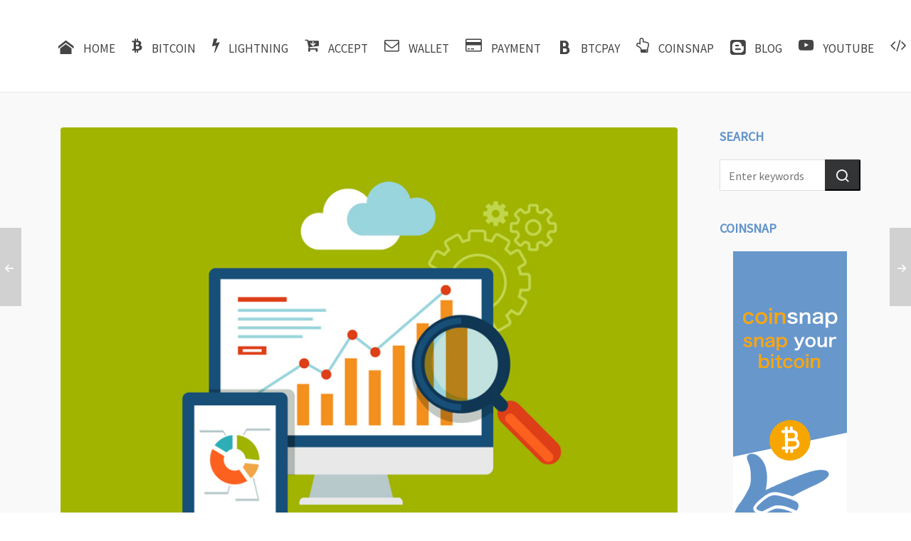

--- FILE ---
content_type: text/html; charset=UTF-8
request_url: https://coincharge.io/en/bitcoin-voting-system/
body_size: 20924
content:

<!DOCTYPE HTML>
<html lang="en-US" prefix="og: https://ogp.me/ns#">

<head>

	<meta charset="UTF-8">
	<meta http-equiv="X-UA-Compatible" content="IE=edge">
	<link rel="profile" href="https://gmpg.org/xfn/11">

	<link rel="preload" href="https://coincharge.io/wp-content/themes/HighendWP/assets/css/fonts/source-sans.woff2" as="font" type="font/woff2" crossorigin><link rel="preload" href="https://coincharge.io/wp-content/themes/HighendWP/assets/css/fonts/source-sans-italic.woff2" as="font" type="font/woff2" crossorigin><link rel="preload" href="https://coincharge.io/wp-content/themes/HighendWP/assets/css/fonts/Museo500-Regular-webfont.woff2" as="font" type="font/woff2" crossorigin><link rel="preload" href="https://coincharge.io/wp-content/themes/HighendWP/assets/css/icons/fontawesome-webfont.woff2" as="font" type="font/woff2" crossorigin><link rel="preload" href="https://coincharge.io/wp-content/themes/HighendWP/assets/css/icons/Icomoon.woff2" as="font" type="font/woff2" crossorigin><link rel="preload" href="https://coincharge.io/wp-content/themes/HighendWP/assets/css/icons/hbicons.woff2" as="font" type="font/woff2" crossorigin><link rel="alternate" hreflang="en" href="https://coincharge.io/en/bitcoin-voting-system/" />
<link rel="alternate" hreflang="de" href="https://coincharge.io/bitcoin-abstimmung-system/" />
<link rel="alternate" hreflang="x-default" href="https://coincharge.io/bitcoin-abstimmung-system/" />
<script type="text/javascript">
/* <![CDATA[ */
window.koko_analytics = {"url":"https:\/\/coincharge.io\/wp-admin\/admin-ajax.php?action=koko_analytics_collect","site_url":"https:\/\/coincharge.io\/en\/","post_id":3207,"path":"bitcoin-voting-system\/","method":"cookie","use_cookie":true};
/* ]]> */
</script>

<!-- Google Tag Manager for WordPress by gtm4wp.com -->
<script data-cfasync="false" data-pagespeed-no-defer>
	var gtm4wp_datalayer_name = "dataLayer";
	var dataLayer = dataLayer || [];
</script>
<!-- End Google Tag Manager for WordPress by gtm4wp.com --><meta name="viewport" content="width=device-width, initial-scale=1, minimum-scale=1, maximum-scale=1, user-scalable=no" />
<!-- Search Engine Optimization by Rank Math PRO - https://rankmath.com/ -->
<title>Bitcoin Voting System - Create a Voting System</title>
<meta name="description" content="Bitcoin voting system and let visitors rank them. Here you can learn how to create your own Bitcoin Voting System"/>
<meta name="robots" content="follow, index, max-snippet:-1, max-video-preview:-1, max-image-preview:large"/>
<link rel="canonical" href="https://coincharge.io/en/bitcoin-voting-system/" />
<meta property="og:locale" content="en_US" />
<meta property="og:type" content="article" />
<meta property="og:title" content="Bitcoin Voting System - Create a Voting System" />
<meta property="og:description" content="Bitcoin voting system and let visitors rank them. Here you can learn how to create your own Bitcoin Voting System" />
<meta property="og:url" content="https://coincharge.io/en/bitcoin-voting-system/" />
<meta property="og:site_name" content="Coincharge" />
<meta property="article:section" content="Accept Bitcoin and Lightning" />
<meta property="og:updated_time" content="2024-12-31T16:26:39+01:00" />
<meta property="og:image" content="https://coincharge.io/wp-content/uploads/2021/05/gallery3-1.jpg" />
<meta property="og:image:secure_url" content="https://coincharge.io/wp-content/uploads/2021/05/gallery3-1.jpg" />
<meta property="og:image:width" content="800" />
<meta property="og:image:height" content="600" />
<meta property="og:image:alt" content="Bitcoin Voting System" />
<meta property="og:image:type" content="image/jpeg" />
<meta property="article:published_time" content="2021-07-13T14:17:28+02:00" />
<meta property="article:modified_time" content="2024-12-31T16:26:39+01:00" />
<meta name="twitter:card" content="summary_large_image" />
<meta name="twitter:title" content="Bitcoin Voting System - Create a Voting System" />
<meta name="twitter:description" content="Bitcoin voting system and let visitors rank them. Here you can learn how to create your own Bitcoin Voting System" />
<meta name="twitter:image" content="https://coincharge.io/wp-content/uploads/2021/05/gallery3-1.jpg" />
<meta name="twitter:label1" content="Written by" />
<meta name="twitter:data1" content="admin" />
<meta name="twitter:label2" content="Time to read" />
<meta name="twitter:data2" content="3 minutes" />
<script type="application/ld+json" class="rank-math-schema-pro">{"@context":"https://schema.org","@graph":[{"@type":"Organization","@id":"https://coincharge.io/en/#organization/","name":"Coincharge","url":"https://coincharge.io","logo":{"@type":"ImageObject","@id":"https://coincharge.io/en/#logo/","url":"https://coincharge.io/wp-content/uploads/2022/02/coincharge1920x1080.png","contentUrl":"https://coincharge.io/wp-content/uploads/2022/02/coincharge1920x1080.png","caption":"Coincharge","inLanguage":"en-US","width":"1920","height":"1080"}},{"@type":"WebSite","@id":"https://coincharge.io/en/#website/","url":"https://coincharge.io/en/","name":"Coincharge","publisher":{"@id":"https://coincharge.io/en/#organization/"},"inLanguage":"en-US"},{"@type":"ImageObject","@id":"https://coincharge.io/wp-content/uploads/2021/05/gallery3-1.jpg","url":"https://coincharge.io/wp-content/uploads/2021/05/gallery3-1.jpg","width":"800","height":"600","caption":"Bitcoin Voting System","inLanguage":"en-US"},{"@type":"WebPage","@id":"https://coincharge.io/en/bitcoin-voting-system/#webpage","url":"https://coincharge.io/en/bitcoin-voting-system/","name":"Bitcoin Voting System - Create a Voting System","datePublished":"2021-07-13T14:17:28+02:00","dateModified":"2024-12-31T16:26:39+01:00","isPartOf":{"@id":"https://coincharge.io/en/#website/"},"primaryImageOfPage":{"@id":"https://coincharge.io/wp-content/uploads/2021/05/gallery3-1.jpg"},"inLanguage":"en-US"},{"@type":"Person","@id":"https://coincharge.io/en/author/onlineshop24/","name":"admin","url":"https://coincharge.io/en/author/onlineshop24/","image":{"@type":"ImageObject","@id":"https://secure.gravatar.com/avatar/b166190b834e0701b983b567b9abebd2d2c86b1b58b62609703b0719405e498c?s=96&amp;d=mm&amp;r=g","url":"https://secure.gravatar.com/avatar/b166190b834e0701b983b567b9abebd2d2c86b1b58b62609703b0719405e498c?s=96&amp;d=mm&amp;r=g","caption":"admin","inLanguage":"en-US"},"sameAs":["https://coincharge.io"],"worksFor":{"@id":"https://coincharge.io/en/#organization/"}},{"@type":"BlogPosting","headline":"Bitcoin Voting System - Create a Voting System","keywords":"Bitcoin voting","datePublished":"2021-07-13T14:17:28+02:00","dateModified":"2024-12-31T16:26:39+01:00","articleSection":"Accept Bitcoin and Lightning","author":{"@id":"https://coincharge.io/en/author/onlineshop24/","name":"admin"},"publisher":{"@id":"https://coincharge.io/en/#organization/"},"description":"Bitcoin voting system and let visitors rank them. Here you can learn how to create your own Bitcoin Voting System","name":"Bitcoin Voting System - Create a Voting System","@id":"https://coincharge.io/en/bitcoin-voting-system/#richSnippet","isPartOf":{"@id":"https://coincharge.io/en/bitcoin-voting-system/#webpage"},"image":{"@id":"https://coincharge.io/wp-content/uploads/2021/05/gallery3-1.jpg"},"inLanguage":"en-US","mainEntityOfPage":{"@id":"https://coincharge.io/en/bitcoin-voting-system/#webpage"}}]}</script>
<!-- /Rank Math WordPress SEO plugin -->

<link rel='dns-prefetch' href='//js-eu1.hs-scripts.com' />
<link rel='dns-prefetch' href='//www.google.com' />
<link rel='dns-prefetch' href='//www.googletagmanager.com' />
<link rel='dns-prefetch' href='//pagead2.googlesyndication.com' />
<link rel="alternate" type="application/rss+xml" title="Coincharge &raquo; Feed" href="https://coincharge.io/en/feed/" />
<link rel="alternate" type="application/rss+xml" title="Coincharge &raquo; Comments Feed" href="https://coincharge.io/en/comments/feed/" />
<link rel="alternate" type="application/rss+xml" title="Coincharge &raquo; Bitcoin Voting System Comments Feed" href="https://coincharge.io/en/bitcoin-voting-system/feed/" />
<link rel="alternate" title="oEmbed (JSON)" type="application/json+oembed" href="https://coincharge.io/en/wp-json/oembed/1.0/embed?url=https%3A%2F%2Fcoincharge.io%2Fen%2Fbitcoin-voting-system%2F" />
<link rel="alternate" title="oEmbed (XML)" type="text/xml+oembed" href="https://coincharge.io/en/wp-json/oembed/1.0/embed?url=https%3A%2F%2Fcoincharge.io%2Fen%2Fbitcoin-voting-system%2F&#038;format=xml" />
<style id='wp-img-auto-sizes-contain-inline-css' type='text/css'>
img:is([sizes=auto i],[sizes^="auto," i]){contain-intrinsic-size:3000px 1500px}
/*# sourceURL=wp-img-auto-sizes-contain-inline-css */
</style>
<link rel='stylesheet' id='german-market-blocks-integrations-css' href='https://coincharge.io/wp-content/plugins/woocommerce-german-market/german-market-blocks/build/integrations.css?ver=3.51.2' type='text/css' media='all' />
<link rel='stylesheet' id='german-market-checkout-block-checkboxes-css' href='https://coincharge.io/wp-content/plugins/woocommerce-german-market/german-market-blocks/build/blocks/checkout-checkboxes/style-index.css?ver=3.51.2' type='text/css' media='all' />
<link rel='stylesheet' id='german-market-product-charging-device-css' href='https://coincharge.io/wp-content/plugins/woocommerce-german-market/german-market-blocks/build/blocks/product-charging-device/style-index.css?ver=3.51.2' type='text/css' media='all' />
<style id='wp-emoji-styles-inline-css' type='text/css'>

	img.wp-smiley, img.emoji {
		display: inline !important;
		border: none !important;
		box-shadow: none !important;
		height: 1em !important;
		width: 1em !important;
		margin: 0 0.07em !important;
		vertical-align: -0.1em !important;
		background: none !important;
		padding: 0 !important;
	}
/*# sourceURL=wp-emoji-styles-inline-css */
</style>
<link rel='stylesheet' id='wp-block-library-css' href='https://coincharge.io/wp-includes/css/dist/block-library/style.min.css?ver=6.9' type='text/css' media='all' />
<link rel='stylesheet' id='wc-blocks-style-css' href='https://coincharge.io/wp-content/plugins/woocommerce/assets/client/blocks/wc-blocks.css?ver=wc-10.4.3' type='text/css' media='all' />
<style id='global-styles-inline-css' type='text/css'>
:root{--wp--preset--aspect-ratio--square: 1;--wp--preset--aspect-ratio--4-3: 4/3;--wp--preset--aspect-ratio--3-4: 3/4;--wp--preset--aspect-ratio--3-2: 3/2;--wp--preset--aspect-ratio--2-3: 2/3;--wp--preset--aspect-ratio--16-9: 16/9;--wp--preset--aspect-ratio--9-16: 9/16;--wp--preset--color--black: #000000;--wp--preset--color--cyan-bluish-gray: #abb8c3;--wp--preset--color--white: #ffffff;--wp--preset--color--pale-pink: #f78da7;--wp--preset--color--vivid-red: #cf2e2e;--wp--preset--color--luminous-vivid-orange: #ff6900;--wp--preset--color--luminous-vivid-amber: #fcb900;--wp--preset--color--light-green-cyan: #7bdcb5;--wp--preset--color--vivid-green-cyan: #00d084;--wp--preset--color--pale-cyan-blue: #8ed1fc;--wp--preset--color--vivid-cyan-blue: #0693e3;--wp--preset--color--vivid-purple: #9b51e0;--wp--preset--gradient--vivid-cyan-blue-to-vivid-purple: linear-gradient(135deg,rgb(6,147,227) 0%,rgb(155,81,224) 100%);--wp--preset--gradient--light-green-cyan-to-vivid-green-cyan: linear-gradient(135deg,rgb(122,220,180) 0%,rgb(0,208,130) 100%);--wp--preset--gradient--luminous-vivid-amber-to-luminous-vivid-orange: linear-gradient(135deg,rgb(252,185,0) 0%,rgb(255,105,0) 100%);--wp--preset--gradient--luminous-vivid-orange-to-vivid-red: linear-gradient(135deg,rgb(255,105,0) 0%,rgb(207,46,46) 100%);--wp--preset--gradient--very-light-gray-to-cyan-bluish-gray: linear-gradient(135deg,rgb(238,238,238) 0%,rgb(169,184,195) 100%);--wp--preset--gradient--cool-to-warm-spectrum: linear-gradient(135deg,rgb(74,234,220) 0%,rgb(151,120,209) 20%,rgb(207,42,186) 40%,rgb(238,44,130) 60%,rgb(251,105,98) 80%,rgb(254,248,76) 100%);--wp--preset--gradient--blush-light-purple: linear-gradient(135deg,rgb(255,206,236) 0%,rgb(152,150,240) 100%);--wp--preset--gradient--blush-bordeaux: linear-gradient(135deg,rgb(254,205,165) 0%,rgb(254,45,45) 50%,rgb(107,0,62) 100%);--wp--preset--gradient--luminous-dusk: linear-gradient(135deg,rgb(255,203,112) 0%,rgb(199,81,192) 50%,rgb(65,88,208) 100%);--wp--preset--gradient--pale-ocean: linear-gradient(135deg,rgb(255,245,203) 0%,rgb(182,227,212) 50%,rgb(51,167,181) 100%);--wp--preset--gradient--electric-grass: linear-gradient(135deg,rgb(202,248,128) 0%,rgb(113,206,126) 100%);--wp--preset--gradient--midnight: linear-gradient(135deg,rgb(2,3,129) 0%,rgb(40,116,252) 100%);--wp--preset--font-size--small: 13px;--wp--preset--font-size--medium: 20px;--wp--preset--font-size--large: 36px;--wp--preset--font-size--x-large: 42px;--wp--preset--spacing--20: 0.44rem;--wp--preset--spacing--30: 0.67rem;--wp--preset--spacing--40: 1rem;--wp--preset--spacing--50: 1.5rem;--wp--preset--spacing--60: 2.25rem;--wp--preset--spacing--70: 3.38rem;--wp--preset--spacing--80: 5.06rem;--wp--preset--shadow--natural: 6px 6px 9px rgba(0, 0, 0, 0.2);--wp--preset--shadow--deep: 12px 12px 50px rgba(0, 0, 0, 0.4);--wp--preset--shadow--sharp: 6px 6px 0px rgba(0, 0, 0, 0.2);--wp--preset--shadow--outlined: 6px 6px 0px -3px rgb(255, 255, 255), 6px 6px rgb(0, 0, 0);--wp--preset--shadow--crisp: 6px 6px 0px rgb(0, 0, 0);}:where(.is-layout-flex){gap: 0.5em;}:where(.is-layout-grid){gap: 0.5em;}body .is-layout-flex{display: flex;}.is-layout-flex{flex-wrap: wrap;align-items: center;}.is-layout-flex > :is(*, div){margin: 0;}body .is-layout-grid{display: grid;}.is-layout-grid > :is(*, div){margin: 0;}:where(.wp-block-columns.is-layout-flex){gap: 2em;}:where(.wp-block-columns.is-layout-grid){gap: 2em;}:where(.wp-block-post-template.is-layout-flex){gap: 1.25em;}:where(.wp-block-post-template.is-layout-grid){gap: 1.25em;}.has-black-color{color: var(--wp--preset--color--black) !important;}.has-cyan-bluish-gray-color{color: var(--wp--preset--color--cyan-bluish-gray) !important;}.has-white-color{color: var(--wp--preset--color--white) !important;}.has-pale-pink-color{color: var(--wp--preset--color--pale-pink) !important;}.has-vivid-red-color{color: var(--wp--preset--color--vivid-red) !important;}.has-luminous-vivid-orange-color{color: var(--wp--preset--color--luminous-vivid-orange) !important;}.has-luminous-vivid-amber-color{color: var(--wp--preset--color--luminous-vivid-amber) !important;}.has-light-green-cyan-color{color: var(--wp--preset--color--light-green-cyan) !important;}.has-vivid-green-cyan-color{color: var(--wp--preset--color--vivid-green-cyan) !important;}.has-pale-cyan-blue-color{color: var(--wp--preset--color--pale-cyan-blue) !important;}.has-vivid-cyan-blue-color{color: var(--wp--preset--color--vivid-cyan-blue) !important;}.has-vivid-purple-color{color: var(--wp--preset--color--vivid-purple) !important;}.has-black-background-color{background-color: var(--wp--preset--color--black) !important;}.has-cyan-bluish-gray-background-color{background-color: var(--wp--preset--color--cyan-bluish-gray) !important;}.has-white-background-color{background-color: var(--wp--preset--color--white) !important;}.has-pale-pink-background-color{background-color: var(--wp--preset--color--pale-pink) !important;}.has-vivid-red-background-color{background-color: var(--wp--preset--color--vivid-red) !important;}.has-luminous-vivid-orange-background-color{background-color: var(--wp--preset--color--luminous-vivid-orange) !important;}.has-luminous-vivid-amber-background-color{background-color: var(--wp--preset--color--luminous-vivid-amber) !important;}.has-light-green-cyan-background-color{background-color: var(--wp--preset--color--light-green-cyan) !important;}.has-vivid-green-cyan-background-color{background-color: var(--wp--preset--color--vivid-green-cyan) !important;}.has-pale-cyan-blue-background-color{background-color: var(--wp--preset--color--pale-cyan-blue) !important;}.has-vivid-cyan-blue-background-color{background-color: var(--wp--preset--color--vivid-cyan-blue) !important;}.has-vivid-purple-background-color{background-color: var(--wp--preset--color--vivid-purple) !important;}.has-black-border-color{border-color: var(--wp--preset--color--black) !important;}.has-cyan-bluish-gray-border-color{border-color: var(--wp--preset--color--cyan-bluish-gray) !important;}.has-white-border-color{border-color: var(--wp--preset--color--white) !important;}.has-pale-pink-border-color{border-color: var(--wp--preset--color--pale-pink) !important;}.has-vivid-red-border-color{border-color: var(--wp--preset--color--vivid-red) !important;}.has-luminous-vivid-orange-border-color{border-color: var(--wp--preset--color--luminous-vivid-orange) !important;}.has-luminous-vivid-amber-border-color{border-color: var(--wp--preset--color--luminous-vivid-amber) !important;}.has-light-green-cyan-border-color{border-color: var(--wp--preset--color--light-green-cyan) !important;}.has-vivid-green-cyan-border-color{border-color: var(--wp--preset--color--vivid-green-cyan) !important;}.has-pale-cyan-blue-border-color{border-color: var(--wp--preset--color--pale-cyan-blue) !important;}.has-vivid-cyan-blue-border-color{border-color: var(--wp--preset--color--vivid-cyan-blue) !important;}.has-vivid-purple-border-color{border-color: var(--wp--preset--color--vivid-purple) !important;}.has-vivid-cyan-blue-to-vivid-purple-gradient-background{background: var(--wp--preset--gradient--vivid-cyan-blue-to-vivid-purple) !important;}.has-light-green-cyan-to-vivid-green-cyan-gradient-background{background: var(--wp--preset--gradient--light-green-cyan-to-vivid-green-cyan) !important;}.has-luminous-vivid-amber-to-luminous-vivid-orange-gradient-background{background: var(--wp--preset--gradient--luminous-vivid-amber-to-luminous-vivid-orange) !important;}.has-luminous-vivid-orange-to-vivid-red-gradient-background{background: var(--wp--preset--gradient--luminous-vivid-orange-to-vivid-red) !important;}.has-very-light-gray-to-cyan-bluish-gray-gradient-background{background: var(--wp--preset--gradient--very-light-gray-to-cyan-bluish-gray) !important;}.has-cool-to-warm-spectrum-gradient-background{background: var(--wp--preset--gradient--cool-to-warm-spectrum) !important;}.has-blush-light-purple-gradient-background{background: var(--wp--preset--gradient--blush-light-purple) !important;}.has-blush-bordeaux-gradient-background{background: var(--wp--preset--gradient--blush-bordeaux) !important;}.has-luminous-dusk-gradient-background{background: var(--wp--preset--gradient--luminous-dusk) !important;}.has-pale-ocean-gradient-background{background: var(--wp--preset--gradient--pale-ocean) !important;}.has-electric-grass-gradient-background{background: var(--wp--preset--gradient--electric-grass) !important;}.has-midnight-gradient-background{background: var(--wp--preset--gradient--midnight) !important;}.has-small-font-size{font-size: var(--wp--preset--font-size--small) !important;}.has-medium-font-size{font-size: var(--wp--preset--font-size--medium) !important;}.has-large-font-size{font-size: var(--wp--preset--font-size--large) !important;}.has-x-large-font-size{font-size: var(--wp--preset--font-size--x-large) !important;}
/*# sourceURL=global-styles-inline-css */
</style>

<style id='classic-theme-styles-inline-css' type='text/css'>
/*! This file is auto-generated */
.wp-block-button__link{color:#fff;background-color:#32373c;border-radius:9999px;box-shadow:none;text-decoration:none;padding:calc(.667em + 2px) calc(1.333em + 2px);font-size:1.125em}.wp-block-file__button{background:#32373c;color:#fff;text-decoration:none}
/*# sourceURL=/wp-includes/css/classic-themes.min.css */
</style>
<link rel='stylesheet' id='coinsnap-bitcoin-voting-style-css' href='https://coincharge.io/wp-content/plugins/Bitcoin-Voting-main/styles/style.css?ver=1.0.0' type='text/css' media='all' />
<link rel='stylesheet' id='coinsnap-bitcoin-donation-style-css' href='https://coincharge.io/wp-content/plugins/coinsnap-bitcoin-donation/assets/css/style.css?ver=1.2.0' type='text/css' media='all' />
<link rel='stylesheet' id='coinsnap-bitcoin-donation-style-wide-css' href='https://coincharge.io/wp-content/plugins/coinsnap-bitcoin-donation/assets/css/style-wide.css?ver=1.2.0' type='text/css' media='all' />
<link rel='stylesheet' id='coinsnap-bitcoin-donation-shoutouts-css' href='https://coincharge.io/wp-content/plugins/coinsnap-bitcoin-donation/assets/css/shoutouts.css?ver=1.2.0' type='text/css' media='all' />
<link rel='stylesheet' id='esg-plugin-settings-css' href='https://coincharge.io/wp-content/plugins/essential-grid/public/assets/css/settings.css?ver=3.0.17.1' type='text/css' media='all' />
<link rel='stylesheet' id='tp-fontello-css' href='https://coincharge.io/wp-content/plugins/essential-grid/public/assets/font/fontello/css/fontello.css?ver=3.0.17.1' type='text/css' media='all' />
<link rel='stylesheet' id='woocommerce-layout-css' href='https://coincharge.io/wp-content/plugins/woocommerce/assets/css/woocommerce-layout.css?ver=10.4.3' type='text/css' media='all' />
<link rel='stylesheet' id='woocommerce-smallscreen-css' href='https://coincharge.io/wp-content/plugins/woocommerce/assets/css/woocommerce-smallscreen.css?ver=10.4.3' type='text/css' media='only screen and (max-width: 768px)' />
<link rel='stylesheet' id='woocommerce-general-css' href='https://coincharge.io/wp-content/plugins/woocommerce/assets/css/woocommerce.css?ver=10.4.3' type='text/css' media='all' />
<style id='woocommerce-inline-inline-css' type='text/css'>
.woocommerce form .form-row .required { visibility: visible; }
/*# sourceURL=woocommerce-inline-inline-css */
</style>
<link rel='stylesheet' id='wpml-legacy-post-translations-0-css' href='https://coincharge.io/wp-content/plugins/sitepress-multilingual-cms/templates/language-switchers/legacy-post-translations/style.min.css?ver=1' type='text/css' media='all' />
<link rel='stylesheet' id='wpml-menu-item-0-css' href='https://coincharge.io/wp-content/plugins/sitepress-multilingual-cms/templates/language-switchers/menu-item/style.min.css?ver=1' type='text/css' media='all' />
<link rel='stylesheet' id='highend-style-css' href='https://coincharge.io/wp-content/themes/HighendWP/style.css?ver=4.2.7' type='text/css' media='all' />
<link rel='stylesheet' id='highend_responsive-css' href='https://coincharge.io/wp-content/themes/HighendWP/assets/css/responsive.css?ver=4.2.7' type='text/css' media='all' />
<link rel='stylesheet' id='highend_icomoon-css' href='https://coincharge.io/wp-content/themes/HighendWP/assets/css/icons.css?ver=4.2.7' type='text/css' media='all' />
<link rel='stylesheet' id='hb-woocommerce-css' href='https://coincharge.io/wp-content/themes/HighendWP/assets/css/woocommerce.css?ver=6.9' type='text/css' media='all' />
<link rel='stylesheet' id='highend_dynamic_styles-css' href='https://coincharge.io/wp-content/uploads/highend/dynamic-styles.css?ver=1767279866' type='text/css' media='all' />
<link rel='stylesheet' id='js_composer_front-css' href='https://coincharge.io/wp-content/plugins/js_composer/assets/css/js_composer.min.css?ver=8.7.2' type='text/css' media='all' />
<link rel='stylesheet' id='german-market-blocks-order-button-position-css' href='https://coincharge.io/wp-content/plugins/woocommerce-german-market/german-market-blocks/additional-css/order-button-checkout-fields.css?ver=3.51.2' type='text/css' media='all' />
<link rel='stylesheet' id='woocommerce-de_frontend_styles-css' href='https://coincharge.io/wp-content/plugins/woocommerce-german-market/css/frontend.min.css?ver=3.51.2' type='text/css' media='all' />
<link rel='stylesheet' id='wc-bundle-style-css' href='https://coincharge.io/wp-content/plugins/woocommerce-product-bundles/assets/css/frontend/woocommerce.css?ver=6.3.3' type='text/css' media='all' />
<script type="text/javascript" id="wpml-cookie-js-extra">
/* <![CDATA[ */
var wpml_cookies = {"wp-wpml_current_language":{"value":"en","expires":1,"path":"/"}};
var wpml_cookies = {"wp-wpml_current_language":{"value":"en","expires":1,"path":"/"}};
//# sourceURL=wpml-cookie-js-extra
/* ]]> */
</script>
<script type="text/javascript" defer='defer' src="https://coincharge.io/wp-content/plugins/sitepress-multilingual-cms/res/js/cookies/language-cookie.js?ver=486900" id="wpml-cookie-js" defer="defer" data-wp-strategy="defer"></script>
<script type="text/javascript" defer='defer' src="https://coincharge.io/wp-includes/js/jquery/jquery.min.js?ver=3.7.1" id="jquery-core-js"></script>
<script type="text/javascript" defer='defer' src="https://coincharge.io/wp-includes/js/jquery/jquery-migrate.min.js?ver=3.4.1" id="jquery-migrate-js"></script>
<script type="text/javascript" defer='defer' src="https://coincharge.io/wp-content/plugins/woocommerce/assets/js/jquery-blockui/jquery.blockUI.min.js?ver=2.7.0-wc.10.4.3" id="wc-jquery-blockui-js" data-wp-strategy="defer"></script>
<script type="text/javascript" id="wc-add-to-cart-js-extra">
/* <![CDATA[ */
var wc_add_to_cart_params = {"ajax_url":"/wp-admin/admin-ajax.php?lang=en","wc_ajax_url":"/en/?wc-ajax=%%endpoint%%","i18n_view_cart":"View cart","cart_url":"https://coincharge.io/en/cart/","is_cart":"","cart_redirect_after_add":"yes"};
//# sourceURL=wc-add-to-cart-js-extra
/* ]]> */
</script>
<script type="text/javascript" defer='defer' src="https://coincharge.io/wp-content/plugins/woocommerce/assets/js/frontend/add-to-cart.min.js?ver=10.4.3" id="wc-add-to-cart-js" data-wp-strategy="defer"></script>
<script type="text/javascript" defer='defer' src="https://coincharge.io/wp-content/plugins/woocommerce/assets/js/js-cookie/js.cookie.min.js?ver=2.1.4-wc.10.4.3" id="wc-js-cookie-js" defer="defer" data-wp-strategy="defer"></script>
<script type="text/javascript" id="woocommerce-js-extra">
/* <![CDATA[ */
var woocommerce_params = {"ajax_url":"/wp-admin/admin-ajax.php?lang=en","wc_ajax_url":"/en/?wc-ajax=%%endpoint%%","i18n_password_show":"Show password","i18n_password_hide":"Hide password"};
//# sourceURL=woocommerce-js-extra
/* ]]> */
</script>
<script type="text/javascript" defer='defer' src="https://coincharge.io/wp-content/plugins/woocommerce/assets/js/frontend/woocommerce.min.js?ver=10.4.3" id="woocommerce-js" defer="defer" data-wp-strategy="defer"></script>
<script type="text/javascript" defer='defer' src="https://coincharge.io/wp-content/plugins/js_composer/assets/js/vendors/woocommerce-add-to-cart.js?ver=8.7.2" id="vc_woocommerce-add-to-cart-js-js"></script>
<script type="text/javascript" id="woocommerce_de_frontend-js-extra">
/* <![CDATA[ */
var sepa_ajax_object = {"ajax_url":"https://coincharge.io/wp-admin/admin-ajax.php","nonce":"24cd8ca155"};
var woocommerce_remove_updated_totals = {"val":"0"};
var woocommerce_payment_update = {"val":"1"};
var german_market_price_variable_products = {"val":"gm_default"};
var german_market_price_variable_theme_extra_element = {"val":"none"};
var german_market_legal_info_product_reviews = {"element":".woocommerce-Reviews .commentlist","activated":"off"};
var ship_different_address = {"message":"\u003Cp class=\"woocommerce-notice woocommerce-notice--info woocommerce-info\" id=\"german-market-puchase-on-account-message\"\u003E\"Ship to different address\" is not available for the selected payment method \"Purchase on Account\" and has been disabled!\u003C/p\u003E","before_element":".woocommerce-checkout-payment"};
//# sourceURL=woocommerce_de_frontend-js-extra
/* ]]> */
</script>
<script type="text/javascript" defer='defer' src="https://coincharge.io/wp-content/plugins/woocommerce-german-market/js/WooCommerce-German-Market-Frontend.min.js?ver=3.51.2" id="woocommerce_de_frontend-js"></script>

<!-- Google tag (gtag.js) snippet added by Site Kit -->
<!-- Google Analytics snippet added by Site Kit -->
<script type="text/javascript" defer='defer' src="https://www.googletagmanager.com/gtag/js?id=G-BH1ZT8MKPP" id="google_gtagjs-js" async></script>
<script type="text/javascript" id="google_gtagjs-js-after">
/* <![CDATA[ */
window.dataLayer = window.dataLayer || [];function gtag(){dataLayer.push(arguments);}
gtag("set","linker",{"domains":["coincharge.io"]});
gtag("js", new Date());
gtag("set", "developer_id.dZTNiMT", true);
gtag("config", "G-BH1ZT8MKPP");
//# sourceURL=google_gtagjs-js-after
/* ]]> */
</script>
<script></script><link rel="https://api.w.org/" href="https://coincharge.io/en/wp-json/" /><link rel="alternate" title="JSON" type="application/json" href="https://coincharge.io/en/wp-json/wp/v2/posts/3207" /><link rel="EditURI" type="application/rsd+xml" title="RSD" href="https://coincharge.io/xmlrpc.php?rsd" />
<meta name="generator" content="WordPress 6.9" />
<link rel='shortlink' href='https://coincharge.io/en/?p=3207' />
<meta name="generator" content="WPML ver:4.8.6 stt:1,3;" />
<meta name="generator" content="Site Kit by Google 1.168.0" />			<!-- DO NOT COPY THIS SNIPPET! Start of Page Analytics Tracking for HubSpot WordPress plugin v11.3.37-->
			<script class="hsq-set-content-id" data-content-id="blog-post">
				var _hsq = _hsq || [];
				_hsq.push(["setContentType", "blog-post"]);
			</script>
			<!-- DO NOT COPY THIS SNIPPET! End of Page Analytics Tracking for HubSpot WordPress plugin -->
			
<!-- Google Tag Manager for WordPress by gtm4wp.com -->
<!-- GTM Container placement set to automatic -->
<script data-cfasync="false" data-pagespeed-no-defer type="text/javascript">
	var dataLayer_content = {"pagePostType":"post","pagePostType2":"single-post","pageCategory":["accept-bitcoin"],"pagePostAuthor":"admin"};
	dataLayer.push( dataLayer_content );
</script>
<script data-cfasync="false" data-pagespeed-no-defer type="text/javascript">
(function(w,d,s,l,i){w[l]=w[l]||[];w[l].push({'gtm.start':
new Date().getTime(),event:'gtm.js'});var f=d.getElementsByTagName(s)[0],
j=d.createElement(s),dl=l!='dataLayer'?'&l='+l:'';j.async=true;j.src=
'//www.googletagmanager.com/gtm.js?id='+i+dl;f.parentNode.insertBefore(j,f);
})(window,document,'script','dataLayer','GTM-PFFLS88');
</script>
<!-- End Google Tag Manager for WordPress by gtm4wp.com --><link rel="pingback" href="https://coincharge.io/xmlrpc.php"/>
<meta name="theme-color" content="#fdaf17"/><link rel="apple-touch-icon-precomposed" sizes="144x144" href="https://coincharge.io/wp-content/uploads/2022/02/coincharge-square-144.png" /><link rel="apple-touch-icon-precomposed" sizes="114x114" href="https://coincharge.io/wp-content/uploads/2022/02/coincharge-square-114.png" /><link rel="apple-touch-icon-precomposed" sizes="72x72" href="https://coincharge.io/wp-content/uploads/2022/02/coincharge-square-72.png" /><link rel="apple-touch-icon-precomposed" sizes="57x57" href="https://coincharge.io/wp-content/uploads/2022/02/coincharge-square-57.png" /><meta name="apple-mobile-web-app-title" content="Coincharge" /><meta property="og:image" content="https://coincharge.io/wp-content/uploads/2021/05/gallery3-1.jpg" />			<style type="text/css">
			body {
                        --he-font-size: 16px;
                        --he-font: "Source Sans Pro";
                        font-size: 16px;
						line-height: 26px;
						letter-spacing: 0px;
						font-weight: 400;
                    }#hb-side-menu li a, #main-nav ul.sub-menu li a, #main-nav ul.sub-menu ul li a, #main-nav, #main-nav li a, .light-menu-dropdown #main-nav > li.megamenu > ul.sub-menu > li > a, #main-nav > li.megamenu > ul.sub-menu > li > a {
						font-family: "Source Sans Pro", sans-serif;
						font-size: 17px;
						letter-spacing: 0px;
						font-weight: ;
						text-transform: uppercase;
					}#main-nav ul.sub-menu li a, #hb-side-menu ul.sub-menu li a, #main-nav ul.sub-menu ul li a, ul.sub-menu .widget-item h4, #main-nav > li.megamenu > ul.sub-menu > li > a #main-nav > li.megamenu > ul.sub-menu > li > a, #main-nav > li.megamenu > ul.sub-menu > li > a {
						font-family: "Source Sans Pro", sans-serif;
						font-size: 15px;
						letter-spacing: 0px;
						font-weight: ;
						text-transform: none;
					}h1, .single article h1.title, #hb-page-title .light-text h1, #hb-page-title .dark-text h1 {
						font-family: "Source Sans Pro", sans-serif;
						font-size: 34px;
						line-height: 42px;
						letter-spacing: 2px;
						font-weight: ;
					}h2, #hb-page-title h2, .post-content h2.title {
						font-family: "Source Sans Pro", sans-serif;
						font-size: 28px;
						line-height: 36px;
						letter-spacing: 1px;
						font-weight: ;
					}h3, h3.title-class, .hb-callout-box h3, .hb-gal-standard-description h3 {
						font-family: "Source Sans Pro", sans-serif;
						font-size: 20px;
						line-height: 26px;
						letter-spacing: 0px;
						font-weight: ;
					}h4, .widget-item h4, #respond h3, .content-box h4, .feature-box h4.bold {
						font-family: "Source Sans Pro", sans-serif;
						font-size: 18px;
						line-height: 24px;
						letter-spacing: 0px;
						font-weight: ;
					}h5, #comments h5, #respond h5, .testimonial-author h5 {
						font-family: "Source Sans Pro", sans-serif;
						font-size: 16px;
						line-height: 22px;
						letter-spacing: 0px;
						font-weight: ;
					}h6, h6.special {
						font-family: "Source Sans Pro", sans-serif;
						font-size: 18px;
						line-height: 26px;
						letter-spacing: 0px;
						font-weight: ;
					}h1.modern,h2.modern,h3.modern,h4.modern,h5.modern,h6.modern {
						font-family: "Abril Fatface", sans-serif;
						letter-spacing: 0px;
						font-weight: ;
						text-transform: none;
					}			</style>
				<noscript><style>.woocommerce-product-gallery{ opacity: 1 !important; }</style></noscript>
	<meta name="google-site-verification" content="qe6Z4tttqPrSPPR2q1Y-kI7jxMHPCC0NYb9Ba1I-eaI">
<!-- Google AdSense meta tags added by Site Kit -->
<meta name="google-adsense-platform-account" content="ca-host-pub-2644536267352236">
<meta name="google-adsense-platform-domain" content="sitekit.withgoogle.com">
<!-- End Google AdSense meta tags added by Site Kit -->
		<style>
            .bundled_item_cart_details .wgm-info{ display: none; }
            .bundled_item_cart_details .price + .wgm-info.woocommerce-de_price_taxrate{ display: block; }
            /*table.shop_table td.product-subtotal span.wgm-tax { display: none; }*/
            table.shop_table td.product-subtotal .woocommerce-Price-amount ~ span.wgm-tax { display: block; }
		</style>
		
<meta name="lightning" content="lnurlp:coincharge@getalby.com"/>
<meta property="og:image" content="https://coincharge.io/wp-content/uploads/2022/02/coincharge-square-114.png" />
<meta name="generator" content="Powered by WPBakery Page Builder - drag and drop page builder for WordPress."/>

<!-- Google AdSense snippet added by Site Kit -->
<script type="text/javascript" async="async" src="https://pagead2.googlesyndication.com/pagead/js/adsbygoogle.js?client=ca-pub-4124139007042921&amp;host=ca-host-pub-2644536267352236" crossorigin="anonymous"></script>

<!-- End Google AdSense snippet added by Site Kit -->
<link rel="icon" href="https://coincharge.io/wp-content/uploads/2022/02/cropped-coincharge-square-512-32x32.png" sizes="32x32" />
<link rel="icon" href="https://coincharge.io/wp-content/uploads/2022/02/cropped-coincharge-square-512-192x192.png" sizes="192x192" />
<link rel="apple-touch-icon" href="https://coincharge.io/wp-content/uploads/2022/02/cropped-coincharge-square-512-180x180.png" />
<meta name="msapplication-TileImage" content="https://coincharge.io/wp-content/uploads/2022/02/cropped-coincharge-square-512-270x270.png" />
<style type="text/css" data-type="vc_shortcodes-custom-css">.vc_custom_1633005570040{margin-left: 20px !important;}</style><noscript><style> .wpb_animate_when_almost_visible { opacity: 1; }</style></noscript>
<link rel='stylesheet' id='Source+Sans+Pro-css' href='//fonts.googleapis.com/css?family=Source+Sans+Pro%3A400&#038;subset=latin&#038;ver=6.9' type='text/css' media='all' />
<link rel='stylesheet' id='Abril+Fatface-css' href='//fonts.googleapis.com/css?family=Abril+Fatface&#038;subset=latin&#038;ver=6.9' type='text/css' media='all' />
</head>

<body class="wp-singular post-template-default single single-post postid-3207 single-format-standard wp-embed-responsive wp-theme-HighendWP theme-HighendWP woocommerce-no-js hb-stretched-layout hb-alt-sidebar hb-sidebar-20 highend-prettyphoto wpb-js-composer js-comp-ver-8.7.2 vc_responsive" itemscope="itemscope" itemtype="https://schema.org/WebPage">

<div id="mobile-menu-wrap"><form method="get" class="mobile-search-form" action="https://coincharge.io/en//"><input type="text" placeholder="Search" name="s" autocomplete="off" /></form><a class="mobile-menu-close"><i class="hb-icon-x"></i></a><a class="mobile-menu-shop" href="https://coincharge.io/en/cart/"><i class="hb-icon-cart"></i><span class="hb-cart-total-header"><span class="woocommerce-Price-amount amount"><bdi>0,00&nbsp;<span class="woocommerce-Price-currencySymbol">&euro;</span></bdi></span></span></a><nav id="mobile-menu" class="clearfix interactive"><div class="menu-coincharge-en-container"><ul id="menu-coincharge-en" class="menu-main-menu-container"><li id="menu-item-3927" class="megamenu menu-item menu-item-type-post_type menu-item-object-page menu-item-home menu-item-3927"><a href="https://coincharge.io/en/">Home</a></li>
<li id="menu-item-17523" class="menu-item menu-item-type-post_type menu-item-object-page menu-item-17523"><a href="https://coincharge.io/en/blog-bitcoin/">Bitcoin</a></li>
<li id="menu-item-17525" class="menu-item menu-item-type-post_type menu-item-object-page menu-item-17525"><a href="https://coincharge.io/en/blog-lightning/">Lightning</a></li>
<li id="menu-item-17526" class="menu-item menu-item-type-post_type menu-item-object-page menu-item-17526"><a href="https://coincharge.io/en/blog-products/">Accept</a></li>
<li id="menu-item-17527" class="menu-item menu-item-type-post_type menu-item-object-page menu-item-17527"><a href="https://coincharge.io/en/blog-references/">Wallet</a></li>
<li id="menu-item-18027" class="menu-item menu-item-type-post_type menu-item-object-page menu-item-18027"><a href="https://coincharge.io/en/blog-payment-processing/">Payment</a></li>
<li id="menu-item-17524" class="menu-item menu-item-type-post_type menu-item-object-page menu-item-17524"><a href="https://coincharge.io/en/blog-btcpay/">BTCPay</a></li>
<li id="menu-item-18028" class="menu-item menu-item-type-post_type menu-item-object-page menu-item-18028"><a href="https://coincharge.io/en/blog-coinsnap/">Coinsnap</a></li>
<li id="menu-item-17521" class="menu-item menu-item-type-post_type menu-item-object-page menu-item-17521"><a href="https://coincharge.io/en/blog-2/">Blog</a></li>
<li id="menu-item-18029" class="menu-item menu-item-type-custom menu-item-object-custom menu-item-18029"><a href="https://www.youtube.com/@coincharge">YouTube</a></li>
<li id="menu-item-17528" class="menu-item menu-item-type-custom menu-item-object-custom menu-item-has-children menu-item-17528"><a href="https://coincharge.io/en/coincharge/">Agency</a>
<ul class="sub-menu">
	<li id="menu-item-17529" class="menu-item menu-item-type-post_type menu-item-object-page menu-item-17529"><a href="https://coincharge.io/en/coincharge/">Coincharge – Bitcoin payment processing agency</a></li>
	<li id="menu-item-17530" class="menu-item menu-item-type-post_type menu-item-object-page menu-item-17530"><a href="https://coincharge.io/en/shop/">Coincharge products and services</a></li>
	<li id="menu-item-17532" class="menu-item menu-item-type-post_type menu-item-object-page menu-item-17532"><a href="https://coincharge.io/en/contact/">Contact</a></li>
</ul>
</li>
<li id="menu-item-wpml-ls-27-en" class="menu-item wpml-ls-slot-27 wpml-ls-item wpml-ls-item-en wpml-ls-current-language wpml-ls-menu-item wpml-ls-first-item menu-item-type-wpml_ls_menu_item menu-item-object-wpml_ls_menu_item menu-item-has-children menu-item-wpml-ls-27-en"><a href="https://coincharge.io/en/bitcoin-voting-system/" role="menuitem"><img
            class="wpml-ls-flag"
            src="https://coincharge.io/wp-content/plugins/sitepress-multilingual-cms/res/flags/en.png"
            alt="English"
            
            
    /></a>
<ul class="sub-menu">
	<li id="menu-item-wpml-ls-27-de" class="menu-item wpml-ls-slot-27 wpml-ls-item wpml-ls-item-de wpml-ls-menu-item wpml-ls-last-item menu-item-type-wpml_ls_menu_item menu-item-object-wpml_ls_menu_item menu-item-wpml-ls-27-de"><a href="https://coincharge.io/bitcoin-abstimmung-system/" title="Switch to German" aria-label="Switch to German" role="menuitem"><img
            class="wpml-ls-flag"
            src="https://coincharge.io/wp-content/plugins/sitepress-multilingual-cms/res/flags/de.png"
            alt="German"
            
            
    /></a></li>
</ul>
</li>
</ul></div></nav></div><!-- END #mobile-menu-wrap -->
<div id="hb-wrap">

	<div id="main-wrapper" class="hb-stretched-layout width-1140 with-shop-button nav-type-1">

					<header id="hb-header" >

				
<!-- BEGIN #header-inner -->
<div id="header-inner" class="nav-type-1 sticky-nav hb-ajax-search" role="banner" itemscope="itemscope" itemtype="https://schema.org/WPHeader">

    <!-- BEGIN #header-inner-bg -->
    <div id="header-inner-bg">

        <div class="container-wide">

	<div id="logo"><div class="hb-dark-logo hb-logo-wrap hb-visible-logo"><a href="https://coincharge.io/en/"><img src="https://coincharge.io/wp-content/uploads/2025/05/coincharge-lang-Payment-Beratung.png" class="default" alt="Coincharge"/><img src="https://coincharge.io/wp-content/uploads/2025/05/coincharge-lang-Payment-Beratung.png" class="retina" alt="Coincharge"/></a></div><div class="hb-light-logo hb-logo-wrap"><a href="https://coincharge.io/en/"><img src="https://coincharge.io/wp-content/uploads/2025/05/coincharge-lang-Payment-Beratung.png" class="default" alt="Coincharge"/><img src="https://coincharge.io/wp-content/uploads/2025/05/coincharge-lang-Payment-Beratung.png" class="retina" alt="Coincharge"/></a></div></div>
	<nav class="main-navigation third-skin hb-effect-10 light-menu-dropdown" role="navigation" itemscope="itemscope" itemtype="https://schema.org/SiteNavigationElement">

	
	<ul id="main-nav" class="sf-menu"><li class="megamenu menu-item menu-item-type-post_type menu-item-object-page menu-item-home menu-item-3927"><a href="https://coincharge.io/en/"><i class="hb-moon-home"></i><span>Home</span></a></li>
<li class="menu-item menu-item-type-post_type menu-item-object-page menu-item-17523"><a href="https://coincharge.io/en/blog-bitcoin/"><i class="icon-bitcoin"></i><span>Bitcoin</span></a></li>
<li class="menu-item menu-item-type-post_type menu-item-object-page menu-item-17525"><a href="https://coincharge.io/en/blog-lightning/"><i class="icon-bolt"></i><span>Lightning</span></a></li>
<li class="menu-item menu-item-type-post_type menu-item-object-page menu-item-17526"><a href="https://coincharge.io/en/blog-products/"><i class="icon-cart-arrow-down"></i><span>Accept</span></a></li>
<li class="menu-item menu-item-type-post_type menu-item-object-page menu-item-17527"><a href="https://coincharge.io/en/blog-references/"><i class="icon-envelope-o"></i><span>Wallet</span></a></li>
<li class="menu-item menu-item-type-post_type menu-item-object-page menu-item-18027"><a href="https://coincharge.io/en/blog-payment-processing/"><i class="icon-credit-card"></i><span>Payment</span></a></li>
<li class="menu-item menu-item-type-post_type menu-item-object-page menu-item-17524"><a href="https://coincharge.io/en/blog-btcpay/"><i class="hb-moon-bold-2"></i><span>BTCPay</span></a></li>
<li class="menu-item menu-item-type-post_type menu-item-object-page menu-item-18028"><a href="https://coincharge.io/en/blog-coinsnap/"><i class="icon-hand-o-up"></i><span>Coinsnap</span></a></li>
<li class="menu-item menu-item-type-post_type menu-item-object-page menu-item-17521"><a href="https://coincharge.io/en/blog-2/"><i class="hb-moon-blogger-2"></i><span>Blog</span></a></li>
<li class="menu-item menu-item-type-custom menu-item-object-custom menu-item-18029"><a href="https://www.youtube.com/@coincharge"><i class="icon-youtube-play"></i><span>YouTube</span></a></li>
<li class="menu-item menu-item-type-custom menu-item-object-custom menu-item-has-children menu-item-17528"><a href="https://coincharge.io/en/coincharge/"><i class="icon-code"></i><span>Agency</span></a>
<ul  class="sub-menu" style=''>
	<li class="menu-item menu-item-type-post_type menu-item-object-page menu-item-17529"><a href="https://coincharge.io/en/coincharge/"><span>Coincharge – Bitcoin payment processing agency</span></a></li>
	<li class="menu-item menu-item-type-post_type menu-item-object-page menu-item-17530"><a href="https://coincharge.io/en/shop/"><span>Coincharge products and services</span></a></li>
	<li class="menu-item menu-item-type-post_type menu-item-object-page menu-item-17532"><a href="https://coincharge.io/en/contact/"><span>Contact</span></a></li>
</ul>
</li>
<li class="menu-item wpml-ls-slot-27 wpml-ls-item wpml-ls-item-en wpml-ls-current-language wpml-ls-menu-item wpml-ls-first-item menu-item-type-wpml_ls_menu_item menu-item-object-wpml_ls_menu_item menu-item-has-children menu-item-wpml-ls-27-en"><a href="https://coincharge.io/en/bitcoin-voting-system/" role="menuitem"><span><img
            class="wpml-ls-flag"
            src="https://coincharge.io/wp-content/plugins/sitepress-multilingual-cms/res/flags/en.png"
            alt="English"
            
            
    /></span></a>
<ul  class="sub-menu" style=''>
	<li class="menu-item wpml-ls-slot-27 wpml-ls-item wpml-ls-item-de wpml-ls-menu-item wpml-ls-last-item menu-item-type-wpml_ls_menu_item menu-item-object-wpml_ls_menu_item menu-item-wpml-ls-27-de"><a title="Switch to German" href="https://coincharge.io/bitcoin-abstimmung-system/" aria-label="Switch to German" role="menuitem"><span><img
            class="wpml-ls-flag"
            src="https://coincharge.io/wp-content/plugins/sitepress-multilingual-cms/res/flags/de.png"
            alt="German"
            
            
    /></span></a></li>
</ul>
</li>
</ul>
			<div id="fancy-search">
			<form id="fancy-search-form" action="https://coincharge.io/en/" novalidate="" autocomplete="off">
				<input type="text" name="s" id="s" placeholder="Type keywords and press enter" autocomplete="off">
			</form>
			<a href="#" id="close-fancy-search" class="no-transition"><i class="hb-icon-x"></i></a>
			<span class="spinner"></span>
		</div>
		<a href="#" id="show-nav-menu" aria-label="Navigation"><i class="icon-bars"></i></a></a>
</nav>

</div><!-- END .container or .container-wide -->

    </div><!-- END #header-inner-bg -->
</div><!-- END #header-inner -->

	</header>
			
<div id="slider-section" class="clearfix highend-featured-section-" >

	<canvas id="hb-canvas-effect"></canvas>		
</div><!-- END #slider-section -->

<div id="main-content">

	<div class="container">

		<div class="row main-row right-sidebar">
		
			
				<div class="hb-main-content col-9 hb-equal-col-height">
<article id="post-3207" class="post-3207 post type-post status-publish format-standard has-post-thumbnail hentry category-accept-bitcoin" itemscope itemType="https://schema.org/BlogPosting">
	
			<div class="featured-image item-has-overlay">
			<a data-title="Bitcoin Voting System" href="https://coincharge.io/wp-content/uploads/2021/05/gallery3-1.jpg" rel="prettyPhoto">
				<img src="https://coincharge.io/wp-content/uploads/2021/05/gallery3-1.jpg" alt="Bitcoin Voting System" width="800" height="600" srcset="https://coincharge.io/wp-content/uploads/2021/05/gallery3-1.jpg 800w, https://coincharge.io/wp-content/uploads/2021/05/gallery3-1-263x197.jpg 263w, https://coincharge.io/wp-content/uploads/2021/05/gallery3-1-526x395.jpg 526w, https://coincharge.io/wp-content/uploads/2021/05/gallery3-1-300x225.jpg 300w, https://coincharge.io/wp-content/uploads/2021/05/gallery3-1-768x576.jpg 768w, https://coincharge.io/wp-content/uploads/2021/05/gallery3-1-600x450.jpg 600w"class="featured_image_thumb" />
				<div class="item-overlay-text">
					<div class="item-overlay-text-wrap">
						<span class="plus-sign"></span>
					</div>
				</div>
			</a>
			<em class="post-thumb-caption">Bitcoin Voting System</em>		</div>
		
	<div class="post-header">
		
		<h1 class="title entry-title" itemprop="headline">Bitcoin Voting System</h1>

		<div class="post-meta-info">
					</div><!-- END .post-meta-info -->
	</div><!-- END .post-header -->
	
			<div class="entry-content clearfix" itemprop="articleBody">
			
			<div class="wpb-content-wrapper"><div class="vc_row element-row row highend_69706428d3a46"><div class="wpb_column vc_column_container vc_col-sm-12"><div class="vc_column-inner"><div class="wpb_wrapper"><div class="vc_row element-row vc_inner row"><div class="wpb_column vc_column_container vc_col-sm-6"><div class="vc_column-inner"><div class="wpb_wrapper">
	<div class="wpb_text_column wpb_content_element">
		<div class="wpb_wrapper">
			<div class="col-md-6 padding-top-10">
<h2 class="section-title white"><span id="Bitcoin_Voting_System_Bitcoin_Voting">Bitcoin Voting System / Bitcoin Voting</span></h2>
</div>

		</div>
	</div>
</div></div></div><div class="wpb_column vc_column_container vc_col-sm-6"><div class="vc_column-inner"><div class="wpb_wrapper">
	<div class="wpb_single_image wpb_content_element vc_align_left wpb_content_element">
		
		<figure class="wpb_wrapper vc_figure">
			<div class="vc_single_image-wrapper   vc_box_border_grey"><img fetchpriority="high" decoding="async" width="800" height="600" src="https://coincharge.io/wp-content/uploads/2021/05/gallery3.jpg" class="vc_single_image-img attachment-full" alt="Bitcoin Voting System" title="Bitcoin Voting System" srcset="https://coincharge.io/wp-content/uploads/2021/05/gallery3.jpg 800w, https://coincharge.io/wp-content/uploads/2021/05/gallery3-263x197.jpg 263w, https://coincharge.io/wp-content/uploads/2021/05/gallery3-526x395.jpg 526w, https://coincharge.io/wp-content/uploads/2021/05/gallery3-300x225.jpg 300w, https://coincharge.io/wp-content/uploads/2021/05/gallery3-768x576.jpg 768w, https://coincharge.io/wp-content/uploads/2021/05/gallery3-600x450.jpg 600w" sizes="(max-width: 800px) 100vw, 800px"></div>
		</figure>
	</div>
</div></div></div></div><div class="vc_row element-row vc_inner row"><div class="wpb_column vc_column_container vc_col-sm-12"><div class="vc_column-inner"><div class="wpb_wrapper">
	<div class="wpb_text_column wpb_content_element">
		<div class="wpb_wrapper">
			<h2><span id="Bitcoin_Voting_System">Bitcoin Voting System</span></h2>
<p>With the help of the Bitcoin crowdfunding app from BTCPay Server, a Bitcoin voting system can also be implemented. The crowdfunding app and voting system were programmed by BTCPay developer Kukks. You can also support Kukks financially yourself through this tool on his crowdfunding page: <a href="https://btcpay.kukks.org/apps/pMb1bieuysP3MH2d2s9Yi11Pvb/crowdfund" target="_blank" rel="noopener">Kukks Crowdfunding Page</a></p>
<p>For documentation purposes, we have created a voting system where the question will be clarified:</p>

		</div>
	</div>
</div></div></div></div><div class="vc_row element-row vc_inner row"><div class="wpb_column vc_column_container vc_col-sm-12"><div class="vc_column-inner"><div class="wpb_wrapper">
	<div class="wpb_text_column wpb_content_element">
		<div class="wpb_wrapper">
			<div class="wpb_text_column wpb_content_element ">
<div class="wpb_wrapper">
<h2><span id="Which_is_the_best_Lightning_Wallet"><b>Which is the best Lightning Wallet?</b></span></h2>
<p>With a Lightning payment equivalent to 10 cents, you can vote on which Lightning wallet is the best.</p>
<p>Each payment documents the popularity of a Lightning Wallet and sorting is done accordingly.</p>
<p>So you can influence the order with a few Satoshi.</p>
<p>Lightning wallets are available for voting, which are presented under <a href="https://coincharge.io/en/lightning-wallet/" target="_blank" rel="noopener noreferrer">Coincharge Lightning Wallet.</a></p>
<p>The following Lightning Wallet are available for voting:</p>
</div>
</div>

		</div>
	</div>

	<div class="wpb_text_column wpb_content_element vc_custom_1633005570040">
		<div class="wpb_wrapper">
			<ul>
<li><a href="https://coincharge.io/en/bluewallet/" target="_blank" rel="noopener noreferrer">BlueWallet</a></li>
<li><a href="https://coincharge.io/en/breez-wallet/" target="_blank" rel="noopener noreferrer">Breez Wallet</a></li>
<li><a href="https://coincharge.io/en/lntxbot-telegram-lightning-wallet/" target="_blank" rel="noopener noreferrer">lntxbot</a></li>
<li>Phoenix Wallet</li>
<li><a href="https://coincharge.io/en/tippin-me-2/" target="_blank" rel="noopener noreferrer">Tippin.me</a></li>
<li><a href="https://coincharge.io/en/wallet-of-satoshi/" target="_blank" rel="noopener noreferrer">Wallet of Satoshi</a></li>
<li><a href="https://coincharge.io/en/zap-wallet/" target="_blank" rel="noopener noreferrer">ZAP Wallet</a></li>
</ul>

		</div>
	</div>

	<div class="wpb_text_column wpb_content_element">
		<div class="wpb_wrapper">
			<p>This bitcoin voting system was implemented with the crowdfunding system on a BTCPay server. It shows the technical possibilities and is presented in detail here.</p>
<p>The payment is made on the basis of Bitcoin Lightning. It is intended to show that micropayments for a few cents (10 cents in this case) can be implemented efficiently.</p>
<p>If you want to try it yourself, install one of the Lightning Wallets mentioned above and transfer some Satoshi from your Bitcoin balance to the Lightning Wallet. A detailed description of the corresponding wallets can be found behind the links.</p>
<p>After that, you can use this vote to make a Lightning payment for a few cents. So you can convince yourself of the performance of a Lightning payment.</p>

		</div>
	</div>
</div></div></div></div><div class="vc_row element-row vc_inner row"><div class="wpb_column vc_column_container vc_col-sm-12"><div class="vc_column-inner"><div class="wpb_wrapper">
	<div class="wpb_text_column wpb_content_element">
		<div class="wpb_wrapper">
			<div class="wpb_text_column wpb_content_element vc_custom_1607209666917">
<div class="wpb_wrapper">
<h1><span id="User_view_of_the_Bitcoin_voting_system">User view of the Bitcoin voting system</span></h1>
</div>
</div>

		</div>
	</div>
</div></div></div></div><div class="vc_row element-row vc_inner row"><div class="wpb_column vc_column_container vc_col-sm-6"><div class="vc_column-inner"><div class="wpb_wrapper">
	<div class="wpb_single_image wpb_content_element vc_align_left wpb_content_element">
		
		<figure class="wpb_wrapper vc_figure">
			<a href="https://btcpay.coincharge.io/apps/44QMnWyQ2iV3SspbmiPnf1esS6T/crowdfund?_ga=2.36517348.599102352.1632770088-1744631292.1627032648" target="_self" class="vc_single_image-wrapper   vc_box_border_grey"><img decoding="async" width="200" height="130" src="https://coincharge.io/wp-content/uploads/2021/05/Lightning-wallet-abstimmung.jpg" class="vc_single_image-img attachment-full" alt="Lightning tuning system" title="Lightning tuning system"></a>
		</figure>
	</div>
</div></div></div><div class="wpb_column vc_column_container vc_col-sm-6"><div class="vc_column-inner"><div class="wpb_wrapper">
	<div class="wpb_text_column wpb_content_element">
		<div class="wpb_wrapper">
			<p>Switch to view for users:</p>
<p><a href="https://btcpay.coincharge.io/apps/44QMnWyQ2iV3SspbmiPnf1esS6T/crowdfund?_ga=2.36517348.599102352.1632770088-1744631292.1627032648">Bitcoin voting system</a></p>

		</div>
	</div>
</div></div></div></div><div class="vc_row element-row vc_inner row"><div class="wpb_column vc_column_container vc_col-sm-12"><div class="vc_column-inner"><div class="wpb_wrapper">
	<div class="wpb_text_column wpb_content_element">
		<div class="wpb_wrapper">
			<div class="wpb_text_column wpb_content_element ">
<div class="wpb_wrapper">
<h2><span id="Creation_of_your_own_Bitcoin_voting_system">Creation of your own Bitcoin voting system</span></h2>
<p>The Bitcoin Voting System is based on the Crowdfunding Module, which is part of the BTCPay Server. For more information on the “<a href="https://coincharge.io/portfolio/bitcoin-crowdfunding/">Bitcoin Crowdfunding</a>” module, see a separate post.</p>
</div>
</div>

		</div>
	</div>
</div></div></div></div><div class="vc_row element-row vc_inner row"><div class="wpb_column vc_column_container vc_col-sm-6"><div class="vc_column-inner"><div class="wpb_wrapper">
	<div class="wpb_text_column wpb_content_element">
		<div class="wpb_wrapper">
			<p>To create a Bitcoin voting system, you must create a new app in the BTCPay Shop Administration.</p>
<p>Select the Crowdfunding option there.</p>

		</div>
	</div>
</div></div></div><div class="wpb_column vc_column_container vc_col-sm-6"><div class="vc_column-inner"><div class="wpb_wrapper">
	<div class="wpb_single_image wpb_content_element vc_align_left wpb_content_element">
		
		<figure class="wpb_wrapper vc_figure">
			<div class="vc_single_image-wrapper   vc_box_border_grey"><img decoding="async" width="261" height="300" src="https://coincharge.io/wp-content/uploads/2021/05/Bitcoin-Abstimmung-System-261x300-1.jpg" class="vc_single_image-img attachment-full" alt="Bitcoin Voting System" title="Bitcoin Voting System"></div>
		</figure>
	</div>
</div></div></div></div><div class="vc_row element-row vc_inner row"><div class="wpb_column vc_column_container vc_col-sm-6"><div class="vc_column-inner"><div class="wpb_wrapper">
	<div class="wpb_single_image wpb_content_element vc_align_left wpb_content_element">
		
		<figure class="wpb_wrapper vc_figure">
			<div class="vc_single_image-wrapper   vc_box_border_grey"><img loading="lazy" decoding="async" width="300" height="278" src="https://coincharge.io/wp-content/uploads/2021/05/BPS-CF-Voting-300x278-1.jpg" class="vc_single_image-img attachment-full" alt="Bitcoin Voting System" title="Bitcoin Voting System" srcset="https://coincharge.io/wp-content/uploads/2021/05/BPS-CF-Voting-300x278-1.jpg 300w, https://coincharge.io/wp-content/uploads/2021/05/BPS-CF-Voting-300x278-1-263x244.jpg 263w" sizes="auto, (max-width: 300px) 100vw, 300px"></div>
		</figure>
	</div>
</div></div></div><div class="wpb_column vc_column_container vc_col-sm-6"><div class="vc_column-inner"><div class="wpb_wrapper">
	<div class="wpb_text_column wpb_content_element">
		<div class="wpb_wrapper">
			<p>You create a separate peek for each event to be voted on and set a price of, for example, 1 cent.</p>

		</div>
	</div>
</div></div></div></div><div class="vc_row element-row vc_inner row"><div class="wpb_column vc_column_container vc_col-sm-6"><div class="vc_column-inner"><div class="wpb_wrapper">
	<div class="wpb_text_column wpb_content_element">
		<div class="wpb_wrapper">
			<p>After that, set the settings as shown in the adjacent picture.</p>

		</div>
	</div>
</div></div></div><div class="wpb_column vc_column_container vc_col-sm-6"><div class="vc_column-inner"><div class="wpb_wrapper">
	<div class="wpb_single_image wpb_content_element vc_align_left wpb_content_element">
		
		<figure class="wpb_wrapper vc_figure">
			<div class="vc_single_image-wrapper   vc_box_border_grey"><img loading="lazy" decoding="async" width="300" height="89" src="https://coincharge.io/wp-content/uploads/2021/05/BPS-CF-Voting1-300x89-1.jpg" class="vc_single_image-img attachment-full" alt="Voting settings" title="Voting settings" srcset="https://coincharge.io/wp-content/uploads/2021/05/BPS-CF-Voting1-300x89-1.jpg 300w, https://coincharge.io/wp-content/uploads/2021/05/BPS-CF-Voting1-300x89-1-263x78.jpg 263w" sizes="auto, (max-width: 300px) 100vw, 300px"></div>
		</figure>
	</div>
</div></div></div></div><div class="vc_row element-row vc_inner row"><div class="wpb_column vc_column_container vc_col-sm-6"><div class="vc_column-inner"><div class="wpb_wrapper">
	<div class="wpb_single_image wpb_content_element vc_align_left wpb_content_element">
		
		<figure class="wpb_wrapper vc_figure">
			<div class="vc_single_image-wrapper   vc_box_border_grey"><img loading="lazy" decoding="async" width="300" height="227" src="https://coincharge.io/wp-content/uploads/2021/05/BPS-CF-Voting2-300x227-1.jpg" class="vc_single_image-img attachment-full" alt="Bitcoin Voting System" title="Bitcoin Voting System" srcset="https://coincharge.io/wp-content/uploads/2021/05/BPS-CF-Voting2-300x227-1.jpg 300w, https://coincharge.io/wp-content/uploads/2021/05/BPS-CF-Voting2-300x227-1-263x199.jpg 263w" sizes="auto, (max-width: 300px) 100vw, 300px"></div>
		</figure>
	</div>
</div></div></div><div class="wpb_column vc_column_container vc_col-sm-6"><div class="vc_column-inner"><div class="wpb_wrapper">
	<div class="wpb_text_column wpb_content_element">
		<div class="wpb_wrapper">
			<p>Now the displayed peeks are sorted and the entry with the most votes is at the top.</p>
<p>As a demo, there is a voting for the most popular Lightning Wallet at:</p>

		</div>
	</div>
</div></div></div></div><div class="vc_row element-row vc_inner row"><div class="wpb_column vc_column_container vc_col-sm-12"><div class="vc_column-inner"><div class="wpb_wrapper">
	<div class="wpb_text_column wpb_content_element">
		<div class="wpb_wrapper">
			<div class="vc_row wpb_row vc_row-fluid">
<div class="wpb_column vc_column_container vc_col-sm-12">
<div class="vc_column-inner">
<div class="wpb_wrapper">
<div class="wpb_text_column wpb_content_element ">
<div class="wpb_wrapper">
<p>You can find the Bitcoin Voting System at:</p>
<p><a href="https://btcpay.coincharge.io/apps/44QMnWyQ2iV3SspbmiPnf1esS6T/crowdfund">https://btcpay.coincharge.io/apps/44QMnWyQ2iV3SspbmiPnf1esS6T/crowdfund</a></p>
</div>
</div>
</div>
</div>
</div>
</div>

		</div>
	</div>
</div></div></div></div></div></div></div></div>
</div>			
			<div class="page-links">
						
			</div>
		</div><!-- END .entry-content -->
		
	<section class="bottom-meta-section clearfix">
			</section><!-- END .bottom-meta-section -->
</article>
			<section class="hb-related-posts clearfix">

									<h4 class="semi-bold aligncenter">You also might be interested in</h4>
				
				<div class="row">
					
						<div class="col-4 related-item">

							
							<div class="post-content">

								<div class="post-header clearfix">
									<h2 class="title entry-title"><a href="https://coincharge.io/en/5-reasons-why-bitcoin-is-not-a-means-of-payment/">5 reasons why Bitcoin is not a means of payment?</a></h2>
									<div class="post-meta-info">
										<time class="date-container minor-meta updated date float-left" itemprop="datePublished" datetime="2024-11-28T12:41:02+01:00">Nov 28, 2024</time>
									</div>
								</div><!-- END .post-header -->

								<p class="hb-post-excerpt clearfix">
									5 reasons why Bitcoin is not a means of payment?[...]								</p>

							</div><!-- END .post-content -->

						</div><!-- END .related-item-->

					
						<div class="col-4 related-item">

									<div class="featured-image item-has-overlay">
			<a href="https://coincharge.io/en/hodl-or-spendl/">
				<img src="https://coincharge.io/wp-content/uploads/2023/08/hodl-oder-spendl-300x200.png" alt="Hodl oder spendl" width="300" height="200"class="featured_image_thumb" />
				<div class="item-overlay-text">
					<div class="item-overlay-text-wrap">
						<span class="plus-sign"></span>
					</div>
				</div>
			</a>
			<em class="post-thumb-caption">Hodl oder spendl</em>		</div>
		
							<div class="post-content">

								<div class="post-header clearfix">
									<h2 class="title entry-title"><a href="https://coincharge.io/en/hodl-or-spendl/">Hodl or Spendl?</a></h2>
									<div class="post-meta-info">
										<time class="date-container minor-meta updated date float-left" itemprop="datePublished" datetime="2024-11-28T12:38:43+01:00">Nov 28, 2024</time>
									</div>
								</div><!-- END .post-header -->

								<p class="hb-post-excerpt clearfix">
									Hodl or Spendl and the difference between Bitcoin and Lightning.[...]								</p>

							</div><!-- END .post-content -->

						</div><!-- END .related-item-->

					
						<div class="col-4 related-item">

							
							<div class="post-content">

								<div class="post-header clearfix">
									<h2 class="title entry-title"><a href="https://coincharge.io/en/keysend-payment-without-lightning-invoice/">KeySend payment without Lightning invoice</a></h2>
									<div class="post-meta-info">
										<time class="date-container minor-meta updated date float-left" itemprop="datePublished" datetime="2021-07-29T17:10:39+02:00">Jul 29, 2021</time>
									</div>
								</div><!-- END .post-header -->

								<p class="hb-post-excerpt clearfix">
									With KeySend, a Lightning payment can be executed without having[...]								</p>

							</div><!-- END .post-content -->

						</div><!-- END .related-item-->

									</div>

			</section>

			<div class="hb-separator-extra"></div>
			

	<div id="respond" class="comment-respond">
		<h3 id="reply-title" class="comment-reply-title">Leave a Reply<h5 class="aligncenter">Your email is safe with us.</h5></h3><form action="https://coincharge.io/wp-comments-post.php" method="post" id="commentform" class="comment-form"><p class="comment-form-author"><input id="author" name="author" type="text" placeholder="Your name *" value="" size="30" /></p>
<p class="comment-form-email"><input id="email" name="email" type="email" placeholder="Your email address *" value="" size="40" /></p>
<p class="comment-form-url"><input id="url" placeholder="Your website URL" name="url" type="text" value="" size="30" maxlength="200"></p>
<p><textarea class="required requiredField" name="comment" id="comment" cols="55" rows="10"></textarea></p><input name="wpml_language_code" type="hidden" value="en" /><div class="clearfix"></div><p class="form-submit"><input name="submit" type="submit" id="submit" class="submit" value="Submit Comment" /> <input type='hidden' name='comment_post_ID' value='3207' id='comment_post_ID' />
<input type='hidden' name='comment_parent' id='comment_parent' value='0' />
</p></form>	</div><!-- #respond -->
	</div><!-- END .hb-main-content --><div class="hb-sidebar col-3 hb-equal-col-height"><div id="search-2" class="widget-item widget_search"><h4>Search</h4>
<form role="search" method="get" id="searchform" class="searchform" action="https://coincharge.io/en/">
	<input type="text" placeholder="Enter keywords" name="s" id="s" autocomplete="off">
	<button type="submit" id="searchsubmit" aria-hidden="true" role="button"></button>
</form>
</div><div id="custom_html-13" class="widget_text widget-item widget_custom_html"><h4>Coinsnap</h4><div class="textwidget custom-html-widget"><div class="wp-block-image">
<figure class="aligncenter size-full"><a href="https://coincharge.io/en/coinsnap-bitcoin-and-lightning-payment-provider/"><img src="https://coincharge.io/wp-content/uploads/2024/01/Coinsnap-Banner_160x600.gif" alt="Accept Bitcoin with Coinsnap" class="wp-image-6512"></a></figure>
</div></div></div>
		<div id="recent-posts-2" class="widget-item widget_recent_entries">
		<h4>Recent Posts</h4>
		<ul>
											<li>
					<a href="https://coincharge.io/en/bitcoin-invoice-2/">Bitcoin invoice: How your customers can pay their invoices with Bitcoin</a>
									</li>
											<li>
					<a href="https://coincharge.io/en/wallet-of-satoshi/">Wallet of Satoshi</a>
									</li>
											<li>
					<a href="https://coincharge.io/en/bitcoin-payment-travel-rule-what-data-is-required/">Bitcoin Payment &amp; Travel Rule &#8211; What data is required?</a>
									</li>
											<li>
					<a href="https://coincharge.io/en/bitcoin-as-a-marketing-turbo/">Bitcoin as a marketing turbo</a>
									</li>
											<li>
					<a href="https://coincharge.io/en/11-bitcoin-advantages-for-bitcoin-in-business/">11 Bitcoin advantages for Bitcoin in business</a>
									</li>
											<li>
					<a href="https://coincharge.io/en/eu-regulation-amlr-micar-dac8-explained/">EU regulation: AMLR, MiCAR &amp; DAC8 explained</a>
									</li>
											<li>
					<a href="https://coincharge.io/en/lightning-privacy-privacy-for-lightning-payments/">Lightning Privacy &#8211; Privacy for Lightning payments</a>
									</li>
											<li>
					<a href="https://coincharge.io/en/dac8-what-does-the-new-eu-regulation-mean-for-bitcoin-users-merchants-and-wallets/">DAC8: What does the new EU regulation mean for Bitcoin users, merchants and wallets?</a>
									</li>
											<li>
					<a href="https://coincharge.io/en/privacy-coins-for-anonymous-payments/">Privacy Coins for Anonymous Payments: Monero, Zcash &amp; Lightning Compared</a>
									</li>
											<li>
					<a href="https://coincharge.io/en/gibson-christmas-market-in-frankfurt-accepts-bitcoin-payments/">Gibson Christmas market in Frankfurt accepts Bitcoin payments</a>
									</li>
					</ul>

		</div><div id="categories-3" class="widget-item widget_categories"><h4>Categories</h4>
			<ul>
					<li class="cat-item cat-item-58"><a href="https://coincharge.io/en/category/accept-bitcoin/">Accept Bitcoin and Lightning</a>
</li>
	<li class="cat-item cat-item-55"><a href="https://coincharge.io/en/category/bitcoin-en/">Bitcoin</a>
</li>
	<li class="cat-item cat-item-52"><a href="https://coincharge.io/en/category/btcpay-en/">BTCPay</a>
</li>
	<li class="cat-item cat-item-384"><a href="https://coincharge.io/en/category/coinsnap-en/">Coinsnap</a>
</li>
	<li class="cat-item cat-item-47"><a href="https://coincharge.io/en/category/lightning-en/">Lightning</a>
</li>
	<li class="cat-item cat-item-383"><a href="https://coincharge.io/en/category/lightning-wallet-en/">Lightning Wallet</a>
</li>
	<li class="cat-item cat-item-111"><a href="https://coincharge.io/en/category/payment-processing/">Payment processing</a>
</li>
	<li class="cat-item cat-item-37"><a href="https://coincharge.io/en/category/uncategorized/">Uncategorized</a>
</li>
			</ul>

			</div><div id="tag_cloud-2" class="widget-item widget_tag_cloud"><h4>Tags</h4><div class="tagcloud"><a href="https://coincharge.io/en/tag/accept-bitcoin/" class="tag-cloud-link tag-link-363 tag-link-position-1" style="font-size: 14.553191489362pt;" aria-label="Accept Bitcoin (4 items)">Accept Bitcoin</a>
<a href="https://coincharge.io/en/tag/accept-lightning/" class="tag-cloud-link tag-link-364 tag-link-position-2" style="font-size: 14.553191489362pt;" aria-label="Accept Lightning (4 items)">Accept Lightning</a>
<a href="https://coincharge.io/en/tag/alby-en/" class="tag-cloud-link tag-link-175 tag-link-position-3" style="font-size: 14.553191489362pt;" aria-label="Alby (4 items)">Alby</a>
<a href="https://coincharge.io/en/tag/bitcoin-paywall-en/" class="tag-cloud-link tag-link-68 tag-link-position-4" style="font-size: 11.574468085106pt;" aria-label="Bitcoin Paywall (3 items)">Bitcoin Paywall</a>
<a href="https://coincharge.io/en/tag/bittr-en/" class="tag-cloud-link tag-link-253 tag-link-position-5" style="font-size: 8pt;" aria-label="Bittr (2 items)">Bittr</a>
<a href="https://coincharge.io/en/tag/blink-en/" class="tag-cloud-link tag-link-396 tag-link-position-6" style="font-size: 11.574468085106pt;" aria-label="blink (3 items)">blink</a>
<a href="https://coincharge.io/en/tag/blixt-en/" class="tag-cloud-link tag-link-173 tag-link-position-7" style="font-size: 8pt;" aria-label="Blixt (2 items)">Blixt</a>
<a href="https://coincharge.io/en/tag/blocktrainer-en/" class="tag-cloud-link tag-link-92 tag-link-position-8" style="font-size: 8pt;" aria-label="blocktrainer (2 items)">blocktrainer</a>
<a href="https://coincharge.io/en/tag/blue-wallet-en/" class="tag-cloud-link tag-link-240 tag-link-position-9" style="font-size: 8pt;" aria-label="Blue Wallet (2 items)">Blue Wallet</a>
<a href="https://coincharge.io/en/tag/breez-en/" class="tag-cloud-link tag-link-172 tag-link-position-10" style="font-size: 14.553191489362pt;" aria-label="Breez (4 items)">Breez</a>
<a href="https://coincharge.io/en/tag/btcpay-en/" class="tag-cloud-link tag-link-50 tag-link-position-11" style="font-size: 22pt;" aria-label="btcpay (8 items)">btcpay</a>
<a href="https://coincharge.io/en/tag/btcpaywall-en/" class="tag-cloud-link tag-link-67 tag-link-position-12" style="font-size: 8pt;" aria-label="BTCPayWall (2 items)">BTCPayWall</a>
<a href="https://coincharge.io/en/tag/btcpay-wordpress-integration-en/" class="tag-cloud-link tag-link-549 tag-link-position-13" style="font-size: 8pt;" aria-label="BTCPay WordPress Integration (2 items)">BTCPay WordPress Integration</a>
<a href="https://coincharge.io/en/tag/cashu/" class="tag-cloud-link tag-link-203 tag-link-position-14" style="font-size: 11.574468085106pt;" aria-label="Cashu (3 items)">Cashu</a>
<a href="https://coincharge.io/en/tag/chaumian-ecash/" class="tag-cloud-link tag-link-201 tag-link-position-15" style="font-size: 8pt;" aria-label="Chaumian eCash (2 items)">Chaumian eCash</a>
<a href="https://coincharge.io/en/tag/coinsnap-en/" class="tag-cloud-link tag-link-362 tag-link-position-16" style="font-size: 14.553191489362pt;" aria-label="Coinsnap (4 items)">Coinsnap</a>
<a href="https://coincharge.io/en/tag/custodial-en/" class="tag-cloud-link tag-link-258 tag-link-position-17" style="font-size: 8pt;" aria-label="Custodial (2 items)">Custodial</a>
<a href="https://coincharge.io/en/tag/ecash/" class="tag-cloud-link tag-link-202 tag-link-position-18" style="font-size: 8pt;" aria-label="ecash (2 items)">ecash</a>
<a href="https://coincharge.io/en/tag/electrum-en/" class="tag-cloud-link tag-link-105 tag-link-position-19" style="font-size: 8pt;" aria-label="electrum (2 items)">electrum</a>
<a href="https://coincharge.io/en/tag/lightning-address-en/" class="tag-cloud-link tag-link-244 tag-link-position-20" style="font-size: 8pt;" aria-label="Lightning Address (2 items)">Lightning Address</a>
<a href="https://coincharge.io/en/tag/lightning-login-en/" class="tag-cloud-link tag-link-178 tag-link-position-21" style="font-size: 11.574468085106pt;" aria-label="Lightning Login (3 items)">Lightning Login</a>
<a href="https://coincharge.io/en/tag/lightning-payments/" class="tag-cloud-link tag-link-268 tag-link-position-22" style="font-size: 8pt;" aria-label="Lightning payments (2 items)">Lightning payments</a>
<a href="https://coincharge.io/en/tag/lightning-paywall-en/" class="tag-cloud-link tag-link-78 tag-link-position-23" style="font-size: 11.574468085106pt;" aria-label="Lightning Paywall (3 items)">Lightning Paywall</a>
<a href="https://coincharge.io/en/tag/lightningtipbot-en/" class="tag-cloud-link tag-link-177 tag-link-position-24" style="font-size: 8pt;" aria-label="Lightningtipbot (2 items)">Lightningtipbot</a>
<a href="https://coincharge.io/en/tag/lightning-wallet-en/" class="tag-cloud-link tag-link-106 tag-link-position-25" style="font-size: 11.574468085106pt;" aria-label="lightning wallet (3 items)">lightning wallet</a>
<a href="https://coincharge.io/en/tag/lnbits/" class="tag-cloud-link tag-link-84 tag-link-position-26" style="font-size: 11.574468085106pt;" aria-label="lnbits (3 items)">lnbits</a>
<a href="https://coincharge.io/en/tag/lnpos-en/" class="tag-cloud-link tag-link-229 tag-link-position-27" style="font-size: 8pt;" aria-label="LNPoS (2 items)">LNPoS</a>
<a href="https://coincharge.io/en/tag/lnurl-en/" class="tag-cloud-link tag-link-241 tag-link-position-28" style="font-size: 8pt;" aria-label="LNURL (2 items)">LNURL</a>
<a href="https://coincharge.io/en/tag/mint/" class="tag-cloud-link tag-link-205 tag-link-position-29" style="font-size: 8pt;" aria-label="Mint (2 items)">Mint</a>
<a href="https://coincharge.io/en/tag/opago-en/" class="tag-cloud-link tag-link-406 tag-link-position-30" style="font-size: 8pt;" aria-label="Opago (2 items)">Opago</a>
<a href="https://coincharge.io/en/tag/opennode-en/" class="tag-cloud-link tag-link-198 tag-link-position-31" style="font-size: 8pt;" aria-label="opennode (2 items)">opennode</a>
<a href="https://coincharge.io/en/tag/phoenix-en/" class="tag-cloud-link tag-link-174 tag-link-position-32" style="font-size: 11.574468085106pt;" aria-label="Phoenix (3 items)">Phoenix</a>
<a href="https://coincharge.io/en/tag/pocket-en/" class="tag-cloud-link tag-link-252 tag-link-position-33" style="font-size: 8pt;" aria-label="Pocket (2 items)">Pocket</a>
<a href="https://coincharge.io/en/tag/point-of-sale-en/" class="tag-cloud-link tag-link-397 tag-link-position-34" style="font-size: 8pt;" aria-label="Point of Sale (2 items)">Point of Sale</a>
<a href="https://coincharge.io/en/tag/relai-en/" class="tag-cloud-link tag-link-251 tag-link-position-35" style="font-size: 8pt;" aria-label="Relai (2 items)">Relai</a>
<a href="https://coincharge.io/en/tag/shopify-en/" class="tag-cloud-link tag-link-361 tag-link-position-36" style="font-size: 8pt;" aria-label="shopify (2 items)">shopify</a>
<a href="https://coincharge.io/en/tag/shopware-en/" class="tag-cloud-link tag-link-146 tag-link-position-37" style="font-size: 8pt;" aria-label="Shopware (2 items)">Shopware</a>
<a href="https://coincharge.io/en/tag/speed-en/" class="tag-cloud-link tag-link-372 tag-link-position-38" style="font-size: 8pt;" aria-label="Speed (2 items)">Speed</a>
<a href="https://coincharge.io/en/tag/tpos-en/" class="tag-cloud-link tag-link-230 tag-link-position-39" style="font-size: 8pt;" aria-label="TPos (2 items)">TPos</a>
<a href="https://coincharge.io/en/tag/wallet-of-satoshi-en/" class="tag-cloud-link tag-link-395 tag-link-position-40" style="font-size: 8pt;" aria-label="Wallet of Satoshi (2 items)">Wallet of Satoshi</a>
<a href="https://coincharge.io/en/tag/woocommerce/" class="tag-cloud-link tag-link-87 tag-link-position-41" style="font-size: 14.553191489362pt;" aria-label="woocommerce (4 items)">woocommerce</a>
<a href="https://coincharge.io/en/tag/wordpress-en/" class="tag-cloud-link tag-link-81 tag-link-position-42" style="font-size: 14.553191489362pt;" aria-label="WordPress (4 items)">WordPress</a>
<a href="https://coincharge.io/en/tag/wordpress-bitcoin-plugin-en/" class="tag-cloud-link tag-link-546 tag-link-position-43" style="font-size: 8pt;" aria-label="WordPress Bitcoin Plugin (2 items)">WordPress Bitcoin Plugin</a>
<a href="https://coincharge.io/en/tag/zaprite-en/" class="tag-cloud-link tag-link-375 tag-link-position-44" style="font-size: 8pt;" aria-label="Zaprite (2 items)">Zaprite</a>
<a href="https://coincharge.io/en/tag/zeus-en/" class="tag-cloud-link tag-link-437 tag-link-position-45" style="font-size: 8pt;" aria-label="zeus (2 items)">zeus</a></div>
</div><div id="custom_html-2" class="widget_text widget-item widget_custom_html"><div class="textwidget custom-html-widget"><script async src="https://pagead2.googlesyndication.com/pagead/js/adsbygoogle.js?client=ca-pub-4124139007042921"
     crossorigin="anonymous"></script>
<!-- Coincharge_Square -->
<ins class="adsbygoogle"
     style="display:block"
     data-ad-client="ca-pub-4124139007042921"
     data-ad-slot="3257382529"
     data-ad-format="auto"
     data-full-width-responsive="true"></ins>
<script>
     (adsbygoogle = window.adsbygoogle || []).push({});
</script></div></div></div><!-- END .hb-sidebar -->
			
		</div><!-- END .row -->

	</div><!-- END .container -->

</div><!-- END #main-content -->


	<a id="to-top"><i class="hb-moon-arrow-up-4"></i></a>	
<footer id="footer" class="dark-style footer-bg-image">
	
	<div class="container">
		<div class="row footer-row">

			<div class="col-3 widget-column"><div id="custom_html-6" class="widget_text widget-item widget_custom_html"><h4>Accept Bitcoin</h4><div class="textwidget custom-html-widget">Coincharge supports merchants to accept Bitcoin and Lightning as payment methods.
<p></p>
You can find all the information you need to integrate Bitcoin and Lightning into your business or online store on Coincharge.</div></div></div><div class="col-3 widget-column"><div id="custom_html-11" class="widget_text widget-item widget_custom_html"><h4>Partnership</h4><div class="textwidget custom-html-widget"><ul>
		<li><a href="https://coinsnap.io/?referralCode=coincharge">Coinsnap - Bitcoin & Lightning Payment Provider</a></li>
<li><a href="https://coinpages.io/">Coinpages - Bitcoin Directory</a></li>
<li><a href="https://btcpaywall.com">BTCPayWall - Sell Content and Digital Goods</a></li>
	</ul>
</div></div></div><div class="col-3 widget-column"><div id="text-2" class="widget-item widget_text"><h4>Tipping Box</h4>			<div class="textwidget"></div>
		</div></div><div class="col-3 widget-column"><div id="custom_html-8" class="widget_text widget-item widget_custom_html"><h4>Coincharge &#8211; About us</h4><div class="textwidget custom-html-widget"><ul>
<li><a href="https://coincharge.io/en/coincharge/">Coincharge - Bitcoin payment processing agency</a></li>
<li><a href="https://coincharge.io/en/shop/">Coincharge - Products and Services</a></li>
	<li><a href="https://coincharge.io/en/coincharge-btcpay-store/">Coincharge BTCPay Store</a></li>
<li><a href="https://coincharge.io/en/contact/">Contact</a></li>
</ul></div></div></div>
		</div>		
	</div>

</footer><!-- END #footer -->
	<div id="copyright-wrapper" class="simple-copyright  clearfix">

	<div class="container">

		<div id="copyright-text">
			<p>© 2026 · coincharge.io ist ein Service der <a href="http://internetactive.io" target="_blank">Internetactive GmbH</a></p>		</div><!-- END #copyright-text -->

		
	</div><!-- END .container -->

</div><!-- END #copyright-wrapper -->
	<nav class="hb-single-next-prev">
		
					<a href="https://coincharge.io/en/bluewallet/" title="BlueWallet" class="hb-prev-post">
				<i class="hb-moon-arrow-left-4"></i>
				<span class="text-inside">Prev</span>
			</a>
		
					<a href="https://coincharge.io/en/lightning-wallet/" title="Lightning Wallet" class="hb-next-post">
				<i class="hb-moon-arrow-right-5"></i>
				<span class="text-inside">Next</span>
			</a>
		
	</nav>
	
	</div><!-- END #main-wrapper -->

</div><!-- END #hb-wrap -->

<div id="hb-modal-overlay"></div><script type="speculationrules">
{"prefetch":[{"source":"document","where":{"and":[{"href_matches":"/en/*"},{"not":{"href_matches":["/wp-*.php","/wp-admin/*","/wp-content/uploads/*","/wp-content/*","/wp-content/plugins/*","/wp-content/themes/HighendWP/*","/en/*\\?(.+)"]}},{"not":{"selector_matches":"a[rel~=\"nofollow\"]"}},{"not":{"selector_matches":".no-prefetch, .no-prefetch a"}}]},"eagerness":"conservative"}]}
</script>

<!-- Koko Analytics v2.1.1 - https://www.kokoanalytics.com/ -->
<script type="text/javascript">
/* <![CDATA[ */
!function(){var e=window,r="koko_analytics";function t(t){t.m=e[r].use_cookie?"c":e[r].method[0],navigator.sendBeacon(e[r].url,new URLSearchParams(t))}e[r].request=t,e[r].trackPageview=function(){if("prerender"!=document.visibilityState&&!/bot|crawl|spider|seo|lighthouse|facebookexternalhit|preview/i.test(navigator.userAgent)){var i=0==document.referrer.indexOf(e[r].site_url)?"":document.referrer;t({pa:e[r].path,po:e[r].post_id,r:i})}},e.addEventListener("load",function(){e[r].trackPageview()})}();
/* ]]> */
</script>

<!-- YouTube Feeds JS -->
<script type="text/javascript">

</script>
<script type="text/html" id="wpb-modifications"> window.wpbCustomElement = 1; </script>	<script type='text/javascript'>
		(function () {
			var c = document.body.className;
			c = c.replace(/woocommerce-no-js/, 'woocommerce-js');
			document.body.className = c;
		})();
	</script>
		<script>
	!function(){var e=-1<navigator.userAgent.toLowerCase().indexOf("webkit"),t=-1<navigator.userAgent.toLowerCase().indexOf("opera"),n=-1<navigator.userAgent.toLowerCase().indexOf("msie");(e||t||n)&&document.getElementById&&window.addEventListener&&window.addEventListener("hashchange",function(){var e,t=location.hash.substring(1);/^[A-z0-9_-]+$/.test(t)&&(e=document.getElementById(t))&&(/^(?:a|select|input|button|textarea)$/i.test(e.tagName)||(e.tabIndex=-1),e.focus())},!1)}();
	</script>
	<script type="text/javascript" defer='defer' src="https://coincharge.io/wp-content/plugins/Bitcoin-Voting-main/js/voting.js?ver=1.0.0" id="coinsnap-bitcoin-voting-script-js"></script>
<script type="text/javascript" defer='defer' src="https://coincharge.io/wp-content/plugins/Bitcoin-Voting-main/js/popup.js?ver=1.0.0" id="coinsnap-bitcoin-voting-popup-script-js"></script>
<script type="text/javascript" id="coinsnap-bitcoin-voting-shared-script-js-extra">
/* <![CDATA[ */
var sharedData = {"provider":"coinsnap","coinsnapStoreId":"DKCFnKQPyLYa13xTL4dM8crgLyLLk3QVY6Va2tfYgmE","coinsnapApiKey":"fc993e1b3dd2736e78bb8bd10f4aa62b9d87657d312d75c142e847fff74b6054","btcpayStoreId":"","btcpayApiKey":"","btcpayUrl":"","nonce":"205a2fbea9"};
//# sourceURL=coinsnap-bitcoin-voting-shared-script-js-extra
/* ]]> */
</script>
<script type="text/javascript" defer='defer' src="https://coincharge.io/wp-content/plugins/Bitcoin-Voting-main/js/shared.js?ver=1.0.0" id="coinsnap-bitcoin-voting-shared-script-js"></script>
<script type="text/javascript" id="coinsnap-bitcoin-donation-multi-script-js-extra">
/* <![CDATA[ */
var multiData = {"snap1Amount":"1000","snap2Amount":"5000","snap3Amount":"10000","multiPrimary":"SATS","multiFiat":"EUR","defaultMultiAmount":"5","defaultMultiMessage":"Danke f\u00fcr Deine Arbeit","redirectUrl":"https://coincharge.io/danke-schoen/"};
//# sourceURL=coinsnap-bitcoin-donation-multi-script-js-extra
/* ]]> */
</script>
<script type="text/javascript" defer='defer' src="https://coincharge.io/wp-content/plugins/coinsnap-bitcoin-donation/assets/js/multi.js?ver=1.2.0" id="coinsnap-bitcoin-donation-multi-script-js"></script>
<script type="text/javascript" id="coinsnap-bitcoin-donation-shoutout-script-js-extra">
/* <![CDATA[ */
var shoutoutsData = {"currency":"EUR","defaultShoutoutAmount":"5","minimumShoutoutAmount":"21","premiumShoutoutAmount":"21000","defaultShoutoutMessage":"Vielen Dank f\u00fcr Eure tolle Arbeit, die ich gerne mit einer kleinen Bitcoin-Spende unterst\u00fctze.","redirectUrl":""};
//# sourceURL=coinsnap-bitcoin-donation-shoutout-script-js-extra
/* ]]> */
</script>
<script type="text/javascript" defer='defer' src="https://coincharge.io/wp-content/plugins/coinsnap-bitcoin-donation/assets/js/shoutouts.js?ver=1.2.0" id="coinsnap-bitcoin-donation-shoutout-script-js"></script>
<script type="text/javascript" id="coinsnap-bitcoin-donation-shared-script-js-extra">
/* <![CDATA[ */
var sharedData = {"currency":"EUR","provider":"coinsnap","coinsnapStoreId":"DKCFnKQPyLYa13xTL4dM8crgLyLLk3QVY6Va2tfYgmE","coinsnapApiKey":"fc993e1b3dd2736e78bb8bd10f4aa62b9d87657d312d75c142e847fff74b6054","btcpayStoreId":"","btcpayApiKey":"","btcpayUrl":"","defaultAmount":"5","defaultMessage":"Danke f\u00fcr Deine Arbeit","defaultShoutoutAmount":"5","defaultShoutoutMessage":"Vielen Dank f\u00fcr Eure tolle Arbeit, die ich gerne mit einer kleinen Bitcoin-Spende unterst\u00fctze.","minimumShoutoutAmount":"21","premiumShoutoutAmount":"21000","shoutoutRedirectUrl":"","multiRedirectUrl":"https://coincharge.io/danke-schoen/","redirectUrl":"https://coincharge.io/danke-schoen/#","nonce":"205a2fbea9"};
//# sourceURL=coinsnap-bitcoin-donation-shared-script-js-extra
/* ]]> */
</script>
<script type="text/javascript" defer='defer' src="https://coincharge.io/wp-content/plugins/coinsnap-bitcoin-donation/assets/js/shared.js?ver=1.2.0" id="coinsnap-bitcoin-donation-shared-script-js"></script>
<script type="text/javascript" id="coinsnap-bitcoin-donation-form-script-js-extra">
/* <![CDATA[ */
var formData = {"currency":"EUR","defaultAmount":"5","defaultMessage":"Danke f\u00fcr Deine Arbeit","redirectUrl":"https://coincharge.io/danke-schoen/#"};
//# sourceURL=coinsnap-bitcoin-donation-form-script-js-extra
/* ]]> */
</script>
<script type="text/javascript" defer='defer' src="https://coincharge.io/wp-content/plugins/coinsnap-bitcoin-donation/assets/js/donations.js?ver=1.2.0" id="coinsnap-bitcoin-donation-form-script-js"></script>
<script type="text/javascript" defer='defer' src="https://coincharge.io/wp-content/plugins/coinsnap-bitcoin-donation/assets/js/popup.js?ver=1.2.0" id="coinsnap-bitcoin-donation-popup-script-js"></script>
<script type="text/javascript" id="leadin-script-loader-js-js-extra">
/* <![CDATA[ */
var leadin_wordpress = {"userRole":"visitor","pageType":"post","leadinPluginVersion":"11.3.37"};
//# sourceURL=leadin-script-loader-js-js-extra
/* ]]> */
</script>
<script type="text/javascript" defer='defer' src="https://js-eu1.hs-scripts.com/26498629.js?integration=WordPress&amp;ver=11.3.37" id="leadin-script-loader-js-js"></script>
<script type="text/javascript" id="google-invisible-recaptcha-js-before">
/* <![CDATA[ */
var renderInvisibleReCaptcha = function() {

    for (var i = 0; i < document.forms.length; ++i) {
        var form = document.forms[i];
        var holder = form.querySelector('.inv-recaptcha-holder');

        if (null === holder) continue;
		holder.innerHTML = '';

         (function(frm){
			var cf7SubmitElm = frm.querySelector('.wpcf7-submit');
            var holderId = grecaptcha.render(holder,{
                'sitekey': '6LcWv88UAAAAADpirt4qz3RHzjJrEg9NzwCL_XbB', 'size': 'invisible', 'badge' : 'bottomright',
                'callback' : function (recaptchaToken) {
					if((null !== cf7SubmitElm) && (typeof jQuery != 'undefined')){jQuery(frm).submit();grecaptcha.reset(holderId);return;}
					 HTMLFormElement.prototype.submit.call(frm);
                },
                'expired-callback' : function(){grecaptcha.reset(holderId);}
            });

			if(null !== cf7SubmitElm && (typeof jQuery != 'undefined') ){
				jQuery(cf7SubmitElm).off('click').on('click', function(clickEvt){
					clickEvt.preventDefault();
					grecaptcha.execute(holderId);
				});
			}
			else
			{
				frm.onsubmit = function (evt){evt.preventDefault();grecaptcha.execute(holderId);};
			}


        })(form);
    }
};

//# sourceURL=google-invisible-recaptcha-js-before
/* ]]> */
</script>
<script type="text/javascript" defer='defer' async defer src="https://www.google.com/recaptcha/api.js?onload=renderInvisibleReCaptcha&amp;render=explicit" id="google-invisible-recaptcha-js"></script>
<script type="text/javascript" defer='defer' src="https://coincharge.io/wp-content/themes/HighendWP/assets/js/scripts.js?ver=4.2.7" id="highend_scripts-js"></script>
<script type="text/javascript" defer='defer' src="https://coincharge.io/wp-content/themes/HighendWP/assets/js/jquery.prettyPhoto.js?ver=4.2.7" id="highend-prettyphoto-js-js"></script>
<script type="text/javascript" defer='defer' src="https://coincharge.io/wp-content/themes/HighendWP/assets/js/jquery.flexslider.js?ver=4.2.7" id="highend_flexslider-js"></script>
<script type="text/javascript" defer='defer' src="https://coincharge.io/wp-content/themes/HighendWP/assets/js/jquery.validate.js?ver=4.2.7" id="highend_validate-js"></script>
<script type="text/javascript" defer='defer' src="https://coincharge.io/wp-content/themes/HighendWP/assets/js/responsivecarousel.min.js?ver=4.2.7" id="highend_carousel-js"></script>
<script type="text/javascript" defer='defer' src="https://coincharge.io/wp-content/themes/HighendWP/assets/js/jquery.owl.carousel.min.js?ver=4.2.7" id="highend_owl_carousel-js"></script>
<script type="text/javascript" defer='defer' src="https://coincharge.io/wp-includes/js/jquery/ui/core.min.js?ver=1.13.3" id="jquery-ui-core-js"></script>
<script type="text/javascript" defer='defer' src="https://coincharge.io/wp-includes/js/jquery/ui/menu.min.js?ver=1.13.3" id="jquery-ui-menu-js"></script>
<script type="text/javascript" defer='defer' src="https://coincharge.io/wp-includes/js/dist/dom-ready.min.js?ver=f77871ff7694fffea381" id="wp-dom-ready-js"></script>
<script type="text/javascript" defer='defer' src="https://coincharge.io/wp-includes/js/dist/hooks.min.js?ver=dd5603f07f9220ed27f1" id="wp-hooks-js"></script>
<script type="text/javascript" defer='defer' src="https://coincharge.io/wp-includes/js/dist/i18n.min.js?ver=c26c3dc7bed366793375" id="wp-i18n-js"></script>
<script type="text/javascript" id="wp-i18n-js-after">
/* <![CDATA[ */
wp.i18n.setLocaleData( { 'text direction\u0004ltr': [ 'ltr' ] } );
//# sourceURL=wp-i18n-js-after
/* ]]> */
</script>
<script type="text/javascript" defer='defer' src="https://coincharge.io/wp-includes/js/dist/a11y.min.js?ver=cb460b4676c94bd228ed" id="wp-a11y-js"></script>
<script type="text/javascript" defer='defer' src="https://coincharge.io/wp-includes/js/jquery/ui/autocomplete.min.js?ver=1.13.3" id="jquery-ui-autocomplete-js"></script>
<script type="text/javascript" id="highend_jquery_custom-js-extra">
/* <![CDATA[ */
var highend_vars = {"ajaxurl":"https://coincharge.io/wp-admin/admin-ajax.php","nonce":"1995bba3ef","paged":"2","search_header":"1","cart_url":"https://coincharge.io/en/cart/","cart_count":"0","responsive":"1","header_height":"130","sticky_header_height":"80","texts":{"load-more":"Load More Posts","no-more-posts":"No More Posts","day":"day","days":"days","hour":"hour","hours":"hours","minute":"minute","minutes":"minutes","second":"second","seconds":"seconds"}};
//# sourceURL=highend_jquery_custom-js-extra
/* ]]> */
</script>
<script type="text/javascript" defer='defer' src="https://coincharge.io/wp-content/themes/HighendWP/assets/js/jquery.custom.js?ver=4.2.7" id="highend_jquery_custom-js"></script>
<script type="text/javascript" defer='defer' src="https://coincharge.io/wp-includes/js/comment-reply.min.js?ver=6.9" id="comment-reply-js" async="async" data-wp-strategy="async" fetchpriority="low"></script>
<script type="text/javascript" id="cart-widget-js-extra">
/* <![CDATA[ */
var actions = {"is_lang_switched":"1","force_reset":"0"};
//# sourceURL=cart-widget-js-extra
/* ]]> */
</script>
<script type="text/javascript" defer='defer' src="https://coincharge.io/wp-content/plugins/woocommerce-multilingual/res/js/cart_widget.min.js?ver=5.5.3.1" id="cart-widget-js" defer="defer" data-wp-strategy="defer"></script>
<script type="text/javascript" defer='defer' src="https://coincharge.io/wp-content/plugins/woocommerce/assets/js/sourcebuster/sourcebuster.min.js?ver=10.4.3" id="sourcebuster-js-js"></script>
<script type="text/javascript" id="wc-order-attribution-js-extra">
/* <![CDATA[ */
var wc_order_attribution = {"params":{"lifetime":1.0e-5,"session":30,"base64":false,"ajaxurl":"https://coincharge.io/wp-admin/admin-ajax.php","prefix":"wc_order_attribution_","allowTracking":true},"fields":{"source_type":"current.typ","referrer":"current_add.rf","utm_campaign":"current.cmp","utm_source":"current.src","utm_medium":"current.mdm","utm_content":"current.cnt","utm_id":"current.id","utm_term":"current.trm","utm_source_platform":"current.plt","utm_creative_format":"current.fmt","utm_marketing_tactic":"current.tct","session_entry":"current_add.ep","session_start_time":"current_add.fd","session_pages":"session.pgs","session_count":"udata.vst","user_agent":"udata.uag"}};
//# sourceURL=wc-order-attribution-js-extra
/* ]]> */
</script>
<script type="text/javascript" defer='defer' src="https://coincharge.io/wp-content/plugins/woocommerce/assets/js/frontend/order-attribution.min.js?ver=10.4.3" id="wc-order-attribution-js"></script>
<script type="text/javascript" defer='defer' src="https://coincharge.io/wp-content/plugins/js_composer/assets/js/dist/js_composer_front.min.js?ver=8.7.2" id="wpb_composer_front_js-js"></script>
<script id="wp-emoji-settings" type="application/json">
{"baseUrl":"https://s.w.org/images/core/emoji/17.0.2/72x72/","ext":".png","svgUrl":"https://s.w.org/images/core/emoji/17.0.2/svg/","svgExt":".svg","source":{"concatemoji":"https://coincharge.io/wp-includes/js/wp-emoji-release.min.js?ver=6.9"}}
</script>
<script type="module">
/* <![CDATA[ */
/*! This file is auto-generated */
const a=JSON.parse(document.getElementById("wp-emoji-settings").textContent),o=(window._wpemojiSettings=a,"wpEmojiSettingsSupports"),s=["flag","emoji"];function i(e){try{var t={supportTests:e,timestamp:(new Date).valueOf()};sessionStorage.setItem(o,JSON.stringify(t))}catch(e){}}function c(e,t,n){e.clearRect(0,0,e.canvas.width,e.canvas.height),e.fillText(t,0,0);t=new Uint32Array(e.getImageData(0,0,e.canvas.width,e.canvas.height).data);e.clearRect(0,0,e.canvas.width,e.canvas.height),e.fillText(n,0,0);const a=new Uint32Array(e.getImageData(0,0,e.canvas.width,e.canvas.height).data);return t.every((e,t)=>e===a[t])}function p(e,t){e.clearRect(0,0,e.canvas.width,e.canvas.height),e.fillText(t,0,0);var n=e.getImageData(16,16,1,1);for(let e=0;e<n.data.length;e++)if(0!==n.data[e])return!1;return!0}function u(e,t,n,a){switch(t){case"flag":return n(e,"\ud83c\udff3\ufe0f\u200d\u26a7\ufe0f","\ud83c\udff3\ufe0f\u200b\u26a7\ufe0f")?!1:!n(e,"\ud83c\udde8\ud83c\uddf6","\ud83c\udde8\u200b\ud83c\uddf6")&&!n(e,"\ud83c\udff4\udb40\udc67\udb40\udc62\udb40\udc65\udb40\udc6e\udb40\udc67\udb40\udc7f","\ud83c\udff4\u200b\udb40\udc67\u200b\udb40\udc62\u200b\udb40\udc65\u200b\udb40\udc6e\u200b\udb40\udc67\u200b\udb40\udc7f");case"emoji":return!a(e,"\ud83e\u1fac8")}return!1}function f(e,t,n,a){let r;const o=(r="undefined"!=typeof WorkerGlobalScope&&self instanceof WorkerGlobalScope?new OffscreenCanvas(300,150):document.createElement("canvas")).getContext("2d",{willReadFrequently:!0}),s=(o.textBaseline="top",o.font="600 32px Arial",{});return e.forEach(e=>{s[e]=t(o,e,n,a)}),s}function r(e){var t=document.createElement("script");t.src=e,t.defer=!0,document.head.appendChild(t)}a.supports={everything:!0,everythingExceptFlag:!0},new Promise(t=>{let n=function(){try{var e=JSON.parse(sessionStorage.getItem(o));if("object"==typeof e&&"number"==typeof e.timestamp&&(new Date).valueOf()<e.timestamp+604800&&"object"==typeof e.supportTests)return e.supportTests}catch(e){}return null}();if(!n){if("undefined"!=typeof Worker&&"undefined"!=typeof OffscreenCanvas&&"undefined"!=typeof URL&&URL.createObjectURL&&"undefined"!=typeof Blob)try{var e="postMessage("+f.toString()+"("+[JSON.stringify(s),u.toString(),c.toString(),p.toString()].join(",")+"));",a=new Blob([e],{type:"text/javascript"});const r=new Worker(URL.createObjectURL(a),{name:"wpTestEmojiSupports"});return void(r.onmessage=e=>{i(n=e.data),r.terminate(),t(n)})}catch(e){}i(n=f(s,u,c,p))}t(n)}).then(e=>{for(const n in e)a.supports[n]=e[n],a.supports.everything=a.supports.everything&&a.supports[n],"flag"!==n&&(a.supports.everythingExceptFlag=a.supports.everythingExceptFlag&&a.supports[n]);var t;a.supports.everythingExceptFlag=a.supports.everythingExceptFlag&&!a.supports.flag,a.supports.everything||((t=a.source||{}).concatemoji?r(t.concatemoji):t.wpemoji&&t.twemoji&&(r(t.twemoji),r(t.wpemoji)))});
//# sourceURL=https://coincharge.io/wp-includes/js/wp-emoji-loader.min.js
/* ]]> */
</script>
<script></script>
</body>
</html>
<!--
Performance optimized by Redis Object Cache. Learn more: https://wprediscache.com

Retrieved 8766 objects (2 MB) from Redis using PhpRedis (v5.3.7).
-->


--- FILE ---
content_type: text/html; charset=utf-8
request_url: https://www.google.com/recaptcha/api2/aframe
body_size: -104
content:
<!DOCTYPE HTML><html><head><meta http-equiv="content-type" content="text/html; charset=UTF-8"></head><body><script nonce="1H-EEWZwusQHS9tEBfaMsA">/** Anti-fraud and anti-abuse applications only. See google.com/recaptcha */ try{var clients={'sodar':'https://pagead2.googlesyndication.com/pagead/sodar?'};window.addEventListener("message",function(a){try{if(a.source===window.parent){var b=JSON.parse(a.data);var c=clients[b['id']];if(c){var d=document.createElement('img');d.src=c+b['params']+'&rc='+(localStorage.getItem("rc::a")?sessionStorage.getItem("rc::b"):"");window.document.body.appendChild(d);sessionStorage.setItem("rc::e",parseInt(sessionStorage.getItem("rc::e")||0)+1);localStorage.setItem("rc::h",'1768973359480');}}}catch(b){}});window.parent.postMessage("_grecaptcha_ready", "*");}catch(b){}</script></body></html>

--- FILE ---
content_type: text/css
request_url: https://coincharge.io/wp-content/plugins/Bitcoin-Voting-main/styles/style.css?ver=1.0.0
body_size: 2648
content:
/* Common Styles */
.coinsnap-bitcoin-voting-voting-form {
  margin: 20px auto;
  border-radius: 8px;
  font-family: Arial, sans-serif;
  font-size: 14px;
  box-shadow: 0 4px 6px rgba(0, 0, 0, 0.1);
}

.narrow-form {
  /* max-width: 220px;
  padding: 30px; */
  max-width: 268px;
  padding: 42px 30px;
}

.narrow-form .currency-swapper {
  width: 32%;
}

.coinsnap-bitcoin-voting-voting-form label {
  display: block;
  margin-bottom: 5px;
  font-weight: bold;
}

.coinsnap-bitcoin-voting-voting-form input {
  width: 100%;
  padding: 8px !important;
  margin-bottom: 10px;
  border: 1px solid #ccc;
  border-radius: 4px !important;
  box-sizing: border-box;
}

.coinsnap-bitcoin-voting-voting-form button {
  margin-top: 20px;
  width: 100%;
  padding: 10px;
  background-color: #6393c7;
  color: white;
  border: none;
  border-radius: 4px;
  cursor: pointer;
  font-size: 14px;
  font-weight: bold;
  justify-content: center;
  align-items: center;
  display: flex
}

.coinsnap-bitcoin-voting-voting-form button:hover {
  transition: 250ms;
  background-color: #f7a70a;
}

/* Light Theme */
.coinsnap-bitcoin-voting-light-theme {
  background-color: #f2f2f2 !important;
  color: #333333 !important;
}

.coinsnap-bitcoin-voting-light-theme input {
  background-color: #f9f9f9 !important;
  border: 1px solid #ddd !important;
  color: #333 !important;
}

.coinsnap-bitcoin-voting-light-theme textarea {
  background-color: #f9f9f9;
  border: 1px solid #ddd;
  color: #333;
}

.coinsnap-bitcoin-voting-light-theme textarea:focus {
  /* border: 2px solid #5e5ad6d8 !important; */
  background-color: #f9f9f9;
}

/* Dark Theme */
.coinsnap-bitcoin-voting-dark-theme {
  background-color: #2c2c2cf7 !important;
  color: #f1f1f1 !important;
}

.coinsnap-bitcoin-voting-dark-theme input {
  background-color: #3a3a3a !important;
  border: 1px solid #555 !important;
  color: #f1f1f1 !important;
}

.coinsnap-bitcoin-voting-dark-theme textarea {
  background-color: #3a3a3a !important;
  border: 1px solid #555 !important;
  color: #f1f1f1 !important;
}

.coinsnap-bitcoin-voting-message {
  width: 100%;
  resize: none;
  border: 1px solid #ccc;
  border-radius: 4px;
  padding: 8px;
  box-sizing: border-box;
  min-height: 30px !important;

}

.narrow-form .coinsnap-bitcoin-voting-message {
  min-height: 100px !important;
}

.coinsnap-bitcoin-voting-title-wrapper {
  display: flex;
  width: 100%;
  justify-content: space-between;
  align-items: center;
  margin-bottom: 22px;
}

.wide-form .coinsnap-bitcoin-voting-title-wrapper {
  padding-left: 30px;
  padding-right: 30px;
  width: auto !important;
}

.coinsnap-bitcoin-voting-title-wrapper h3 {
  font-weight: bold;
  margin: 0;
  max-width: 67%;
  /* color: #f7a70a; */
}

.coinsnap-bitcoin-voting-dark-theme h3 {
  color: white !important;
}

/* Multi amount */

.amount-wrapper {
  position: relative;

}

.multi-form {
  max-width: 280px;
  padding: 32px 34px 42px 34px;
  display: flex;
  flex-direction: column;
}

.secondary-amount {
  position: absolute;
  top: 10px;
  right: 9px;
  font-size: 11px;
  color: #9d9d9d;
  user-select: none;
  z-index: 999;
}

.snap-button {
  width: 31% !important;
  margin-top: 8px !important;
  display: flex;
  flex-direction: column;
  justify-content: center;
  align-items: center;
}

.snap-container {
  display: flex;
  justify-content: space-between;
  margin-bottom: 16px;
}

.snap-title-container {
  display: flex;
  justify-content: center;
}

.snap-title-container h4 {
  font-weight: bold;
  font-size: 16px !important;
  margin-bottom: 4px;
  margin-top: 8px;

}

.snap-secondary-amount {
  font-size: 10px;
  font-weight: 300;
}

.snap-primary-amount {
  font-size: 12px;
}

.currency-swapper {
  padding: 4px 8px !important;
  border: 1px solid #e2e8f0 !important;
  border-radius: 6px !important;
  background-color: #f3f3f3 !important;
  font-size: 12px !important;
  font-weight: 500;
  appearance: none;
  -webkit-appearance: none;
  -moz-appearance: none;
  position: relative;
  background-image: url('data:image/svg+xml;utf8,<svg xmlns="http://www.w3.org/2000/svg" viewBox="0 0 24 24" width="16" height="16"><path fill="black" d="M7 10l5 5 5-5H7z"/></svg>');
  background-repeat: no-repeat;
  background-position: right 10px center;
  background-size: 16px;
  color: #1a202cc6;
  cursor: pointer;
  width: 31%;
  text-align: center;
  margin: 0;
}

.currency-swapper:hover {
  border-color: #cbd5e0;
  background-color: #f7fafc;
}

.currency-swapper:focus {
  outline: none;
  border-color: #4299e1;
  box-shadow: 0 0 0 3px rgba(66, 153, 225, 0.2);
}

.coinsnap-bitcoin-voting-dark-theme .currency-swapper {
  background-color: #3a3a3a !important;
  border: 1px solid #555 !important;
  color: #f1f1f1 !important;
  background-image: url('data:image/svg+xml;utf8,<svg xmlns="http://www.w3.org/2000/svg" viewBox="0 0 24 24" width="16" height="16"><path fill="white" d="M7 10l5 5 5-5H7z"/></svg>');

}

.coinsnap-bitcoin-voting-dark-theme .currency-swapper:hover {
  background-color: #4a4a4a !important;
  border: 1px solid #555 !important;
  color: #f1f1f1 !important;
}

/* Voting */

.poll-options {
  display: flex;
  flex-direction: column;
  gap: 12px;
}

.poll-option {
  padding: 10px;
  cursor: pointer;
  background: #f2f2f2;
  color: #3d3d3d;
  /* font-weight: bold; */
  outline: 1px solid rgba(61, 61, 61, 0.5);
  border: none !important;
  text-align: left;
  border-radius: 5px;
  transition: background 0.3s;
}

.poll-option:hover {
  background: #d7d7d7;
}

.poll-results {
  width: 100%;
}

.poll-result {
  margin-bottom: 10px;
}

.voting-progress {
  position: relative;
  width: 100%;
  height: 20px;
  background: #ddd;
  border-radius: 5px;
  overflow: hidden;
}

.voting-progress-bar {
  height: 100%;
  background: #9d9d9d;
  width: 0;
  transition: width 0.5s ease-in-out;
  position: relative;
}

.voting-progress-percentage {
  font-size: 14px;
}

.poll-result-title {
  display: flex;
  justify-content: space-between;
  align-items: center;
}

.coinsnap-bitcoin-voting-form-container {
  max-width: 645px;
  width: 100%;
  padding: 32px;
  border-radius: 20px;
  box-sizing: border-box;
  background-color: #fafafa;
  box-shadow: 1px 2px 12px -4px rgba(0, 0, 0, 0.75);
  padding-bottom: 20px;

}

.coinsnap-bitcoin-voting-form {
  display: flex;
  justify-content: center;
  align-items: center;
  flex-direction: column;

}

.qr-container h4 {
  margin-bottom: 0px;
}

.qr-container {
  display: none;
  position: fixed;
  top: 50%;
  left: 50%;
  transform: translate(-50%, -50%);
  background: white;
  padding: 58px 28px;
  box-shadow: 0 0 10px rgba(0, 0, 0, 0.3);
  z-index: 99999;
  border-radius: 8px;
  text-align: center;
  flex-direction: column;
  align-items: center;
  width: 340px;
  gap: 12px;
}

.qr-container img {
  max-width: 200px !important;
}

.close-popup {
  position: absolute;
  top: 10px;
  right: 15px;
  font-size: 24px;
  cursor: pointer;
  color: black;
}

.loader {
  border: 16px solid #f3f3f3;
  border-top: 16px solid #3498db;
  border-radius: 50%;
  width: 60px;
  height: 60px;
  animation: spin 2s linear infinite;
}

@keyframes spin {
  0% {
    transform: rotate(0deg);
  }

  100% {
    transform: rotate(360deg);
  }
}

.poll-total-votes {
  display: flex;
  justify-content: space-between;
  margin-bottom: 4px;
  margin-top: 16px;
}

.poll-total-wrapper {
  display: flex;
  gap: 6px;
  color: #585858
}

.qr-amount {
  font-weight: bold;
}

.qr-lightning-container {
  display: flex;
  justify-content: space-between;
  align-items: center;
  gap: 8px;
  color: #3d3d3d;
  font-size: 14px !important;
}

.qr-address-title {
  font-weight: bold;
  text-align: left;
  color: #3d3d3d;

}

.qr-copy-icon {
  cursor: pointer;
}

.qr-copy-icon:hover {
  transition: 0.3s;
  stroke: #555555;
}

.qr-help-text {
  width: 300px;
  color: #9d9d9d;
}

.end-text {
  text-align: right;
  color: #585858;
}

.qr-summary {
  cursor: pointer;
  color: #3498db;
  display: none;
  user-select: none;
  gap: 4px;
  justify-content: center;
  align-items: center;
  font-size: 14px !important;
}

.qr-details[open] .qr-lightning-container {
  animation: slideDown 0.3s ease-out forwards;
}

.qr-details .qr-lightning-container {
  max-height: 0;
  transition: max-height 0.3s ease-out;
}

.qr-details[open] .qr-dropdown {
  transform: rotate(180deg);
}

.qr-dropdown {
  display: inline-block;
  font-size: 8px;
}

@keyframes slideDown {
  from {
    max-height: 0;
    opacity: 0;
  }

  to {
    max-height: 100px;
    opacity: 1;
  }
}

.qr-address-wrapper {
  display: flex;
  flex-direction: column;

}

.qr-pay-in-wallet {
  margin-top: 20px;
  width: 100%;
  padding: 10px;
  background-color: #6393c7;
  color: white;
  border: none;
  border-radius: 4px;
  cursor: pointer;
  font-size: 14px;
  font-weight: bold;
  justify-content: center;
  align-items: center;
  display: none
}

.qr-fiat {
  color: #585858;
  margin-bottom: 2px;
  display: none;
  font-size: 14px !important;
}

.qr-code-btc {
  display: none;
  width: 42px;
  position: absolute;
  top: 50%;
  left: 50%;
  transform: translate(-50%, -50%);
}

#thank-you-popup {
  display: none;
  flex-direction: column;
  justify-content: center;
}

.checkmark-img {
  display: flex;
  width: 120px;
}

.check-results {
  border: none;
  padding: 2px 8px;
  border-radius: 3px;
  color: #3d3d3d;
  outline: 1px solid rgba(61, 61, 61, 0.5);
  background-color: #f2f2f2;
  cursor: pointer;
}

.check-results:hover {
  background-color: #dadada;
}

.title-container {
  display: flex;
  justify-content: space-between;
}

.return-button {
  height: 18px;
  border: none;
  padding: 0px 12px;
  border-radius: 8px;
  justify-content: center;
  align-items: center;
  padding-bottom: 1px;
  color: #3d3d3d;
  outline: 1px solid rgba(61, 61, 61, 0.24);
  background-color: #f2f2f2;
  cursor: pointer;
}

.return-buton-visible {
  display: flex !important;
}

.return-button-hidden {
  display: none !important;
}

.return-button:hover {
  background-color: #dadada;
  transition: 0.3s;
}

.dark-theme .qr-lightning-container,
.dark-theme .qr-address-title {
  color: #f2f2f2;
}

.dark-theme .coinsnap-bitcoin-voting-form-container,
.dark-theme .qr-container {
  background-color: #2c2c2c;
  color: white;
}

.dark-theme .coinsnap-bitcoin-voting-form-container h3,
.dark-theme .check-results,
.dark-theme .end-text,
.dark-theme .qr-amount,
.dark-theme .qr-fiat,
.dark-theme h3,
.dark-theme h4,
.dark-theme .poll-total-wrapper,
.dark-theme .close-popup {
  color: white;
}

.dark-theme .poll-option,
.dark-theme .check-results,
.dark-theme .return-button {
  background: #3a3a3a;
  color: white;
}

.dark-theme .poll-option:hover,
.dark-theme .check-results:hover,
.dark-theme .return-button:hover {
  background: #4a4a4a;
}

.blur-overlay {
  display: none;
  position: fixed;
  top: 0;
  left: 0;
  right: 0;
  bottom: 0;
  backdrop-filter: blur(4px);
  background-color: rgba(0, 0, 0, 0.3);
  z-index: 9999;
  max-width: 100%!important;
  max-height: 100%!important;
}

.public-donor-popup {
  text-align: left;
  display: flex;
  flex-direction: column;
  width: -webkit-fill-available;
  margin: 0px 24px;
}

.payment-loading {
  display: none;
}

.payment-popup {
  display: none;
  flex-direction: column;
  justify-content: center;
  align-items: center;
}

.qr-container .public-donor-popup .public-donor-form input {
  margin-bottom: 16px !important;
}

.thank-you-popup {
  display: none;
  flex-direction: column;
  justify-content: center;
  align-items: center;

}

.error {
  border: 2px solid #ff4444 !important;
}

.opt-out-wrapper {
  display: flex;
  gap: 12px;
  justify-content: space-between;
}

.opt-out-wrapper input {
  width: 10% !important;
}

.opt-out-wrapper label {
  font-weight: normal;
}

.qr-container button {
  width: 100% !important;
}

.public-donor-list-container {
  width: 100%;
  display: flex;
  flex-direction: column;
  justify-content: center;
}

.coinsnap-bitcoin-voting-pagination {
  text-align: right;
  margin-top: 12px;
}

.coinsnap-bitcoin-voting-pagination .current {
  color: #3498db;
}

.address-grid {
  display: flex;
  flex-direction: column;
  gap: 8px;
  margin-bottom: 16px;
}

.address-row {
  display: flex;
  gap: 8px;
  justify-content: space-between;
}

.qr-container .public-donor-popup .public-donor-form .address-row input {
  margin-bottom: 0px !important;
}

.public-donor-form input {
  padding: 12px 12px 10px !important;
  width: 100%;
  transition: .2s linear;
  -moz-transition: .2s linear;
  -webkit-transition: .2s linear;
  -o-transition: .2s linear;
  outline: 0;
  position: relative;
  z-index: 9;
  border-radius: 4px !important;
  box-sizing: border-box;
  background-color: #f9f9f9 !important;
  border: 1px solid #ddd !important;
  color: #333 !important;
}

.dark-theme .public-donor-form input {
  background-color: #f9f9f9 !important;
  border: 1px solid #ddd !important;
  color: #333 !important;
}

.public-donor-form button {
  margin-top: 20px;
  width: 100%;
  padding: 10px;
  background-color: #6393c7;
  color: white;
  border: none;
  border-radius: 4px;
  cursor: pointer;
  font-size: 14px;
  font-weight: bold;
  justify-content: center;
  align-items: center;
  display: flex;
}

.public-donor-form label {
  display: block;
  margin-bottom: 5px;
  font-weight: bold;
}

--- FILE ---
content_type: text/css
request_url: https://coincharge.io/wp-content/plugins/coinsnap-bitcoin-donation/assets/css/style-wide.css?ver=1.2.0
body_size: 245
content:
.wide-form input {
  margin-bottom: 0px !important;
}

.wide-form {
  max-width: 645px;
}

.wide-form-button {
  width: 80% !important;
  height: 40px !important;
  align-self: flex-end !important;
  margin-top: 0px !important;
}

.amount-field {
  width: 140px;
}

.wide-message-text-area {
  flex-grow: 1;
}

.coinsnap-bitcoin-donation-wide-down {
  height: 80px;
  display: flex;
  flex-direction: column;
}

.coinsnap-bitcoin-donation-wide-field-wrapper {
  display: flex;
  flex-direction: column;
  gap: 10px;
  padding: 0px 30px 30px 30px;

}

.coinsnap-bitcoin-donation-multi-wide-wrapper {
  display: flex;
  flex-direction: column;
  gap: 10px;
  padding: 30px;
}

.coinsnap-bitcoin-donation-wide-up {
  display: flex;
  gap: 8px;
}

.multi-wide-button {
  width: 31% !important;
  align-self: center;
}

.mulit-wide-label-left {
  width: 31%;
}

.mulit-wide-label-right {
  width: 69%;
  /* Nice */
}

#coinsnap-bitcoin-donation-form-wide {
  padding: 38px 8px 8px 8px;
}

.wide-form .snap-primary-amount {
  font-size: 14px;
}

.wide-form .snap-secondary-amount {
  font-size: 12px;
}

--- FILE ---
content_type: text/css
request_url: https://coincharge.io/wp-content/plugins/coinsnap-bitcoin-donation/assets/css/shoutouts.css?ver=1.2.0
body_size: 567
content:
#coinsnap-bitcoin-donation-shoutouts-form {
  border-radius: 0px;
  box-shadow: none;
  max-width: 645px;
}

#coinsnap-bitcoin-donation-shoutouts-form input {
  margin-bottom: 4px;
}

#coinsnap-bitcoin-donation-shoutouts-form button {
  width: 30%;
}

.shoutouts-list-container {
  width: 100%;
  display: flex;
  justify-content: center;
}

#coinsnap-bitcoin-donation-shoutouts-wrapper {
  display: flex;
  flex-direction: column;
  gap: 26px;
  max-width: 645px;
  width: 100%;
}

.coinsnap-bitcoin-donation-shoutout-top {
  display: flex;
  justify-content: space-between;
  margin: 16px;
  align-items: center;
  padding-bottom: 12px;
  border-bottom: 1px solid #a8a8a866;
  font-size: 18px;
}

.coinsnap-bitcoin-donation-shoutout-top-right {
  display: flex;
  gap: 20px;
  align-items: center;
}

.coinsnap-bitcoin-donation-shoutout-top-right-amount {
  background-color: #bababaac;
  padding: 0px 20px;
  border-radius: 8px;
  color: white;
  font-size: 16px;
}

.coinsnap-bitcoin-donation-shoutout-top-right-days {
  font-size: 14px;
  color: #696767;
}

.coinsnap-bitcoin-donation-dark-theme .coinsnap-bitcoin-donation-shoutout-top-right-days {
  color: #ffffff !important;
}

.highlight {
  font-weight: 400;
  background-color: #f7931a;
}

.highlight-shoutout {
  border: 4px solid #f7931a !important;
}

.coinsnap-bitcoin-donation-shoutout-help {
  font-size: 12px;
  color: #a8a8a8;
  margin-bottom: 12px;
  display: flex;
  flex-direction: column;
}

.coinsnap-bitcoin-donation-shoutout-help p {
  margin: 2px;
}

#coinsnap-bitcoin-donation-shoutout-help-premium {
  display: none;
  color: #f7941ac4;
}

#coinsnap-bitcoin-donation-shoutout-help-minimum {
  display: none;
  color: #e55e65;
}

.coinsnap-bitcoin-donation-shoutout-bottom {
  margin: 16px;
  font-size: 16px
}

.coinsnap-bitcoin-donation-shoutout {
  border-radius: 4px;
  padding: 10px 4px;
  border: 2px solid #d6d6d687;
  box-shadow: 0 4px 6px rgba(0, 0, 0, 0.3);
}

.shoutout-form-container {
  display: flex;
  flex-direction: column;
  justify-content: space-between;
}

.shoutout-form-left {
  display: flex;
  justify-content: space-between;
  gap: 12px;
}

.shoutout-form-right {
  display: flex;
  flex-direction: column;
  height: 140px;
}

.coinsnap-bitcoin-donation-shoutout-message {
  width: 100%;
  resize: none;
  border: 1px solid #ccc;
  border-radius: 4px;
  padding: 8px;
  box-sizing: border-box;
  flex-grow: 1;
  margin-bottom: 10px;
}

.shoutout-input-label {
  width: 100%;
}

.shoutout-button-container {
  display: flex;
  justify-content: center;
}

.shoutout-form-wrapper {
  padding: 30px;
  border: 2px solid #d6d6d687;
  border-radius: 8px;
  box-shadow: 0 4px 6px rgba(0, 0, 0, 0.3);
}

#coinsnap-bitcoin-donation-shoutout-name {
  padding: 8px !important;

}

--- FILE ---
content_type: text/css
request_url: https://coincharge.io/wp-content/uploads/highend/dynamic-styles.css?ver=1767279866
body_size: 2381
content:
@font-face{font-family:SourceSansVF;src:url("https://coincharge.io/wp-content/themes/HighendWP/assets/css/fonts/source-sans.woff2?v=3.052") format("woff2");src:url("https://coincharge.io/wp-content/themes/HighendWP/assets/css/fonts/source-sans.woff2?v=3.052") format("woff2");font-weight:100 900;font-style:normal;font-display:swap;}@font-face{font-family:SourceSansVF;src:url("https://coincharge.io/wp-content/themes/HighendWP/assets/css/fonts/source-sans-italic.woff2?v=3.052") format("woff2");src:url("https://coincharge.io/wp-content/themes/HighendWP/assets/css/fonts/source-sans-italic.woff2?v=3.052") format("woff2");font-weight:100 900;font-style:italic;font-display:swap;}@font-face{font-family:Museo500Regular;src:url("https://coincharge.io/wp-content/themes/HighendWP/assets/css/fonts/Museo500-Regular-webfont.woff2") format("woff2");src:url("https://coincharge.io/wp-content/themes/HighendWP/assets/css/fonts/Museo500-Regular-webfont.woff2") format("woff2"),url("https://coincharge.io/wp-content/themes/HighendWP/assets/css/fonts/Museo500-Regular-webfont.woff") format("woff"),url("https://coincharge.io/wp-content/themes/HighendWP/assets/css/fonts/Museo500-Regular-webfont.ttf") format("truetype");font-weight:normal;font-style:normal;font-display:swap;}:root{--colorPrimary:#fdaf17;}a:hover{color:#fdaf17;}.light-text a:hover,.light-menu-dropdown #main-nav ul.sub-menu li a:hover,.light-menu-dropdown #main-nav ul.sub-menu li.sfHover > a,.light-menu-dropdown #main-nav ul.sub-menu li.current-menu-item > a,.light-menu-dropdown #main-nav ul.sub-menu li.current-menu-ancestor > a,#fancy-search .ui-autocomplete li a:hover,#fancy-search .ui-autocomplete li:hover span.search-title,#fancy-search .ui-autocomplete li a,.author-box .social-list li a:hover,#respond small a:hover,.commentmetadata a:hover time,.comments-list .reply a,#footer.dark-style a:hover,.feature-box.alternative i.ic-holder-1,.portfolio-simple-wrap .standard-gallery-item:hover .portfolio-description h3 a,.hb-effect-1 #main-nav > li > a::before,.hb-effect-1 a::after,.third-skin.hb-effect-1 #main-nav > li > a:hover,.third-skin.hb-effect-1 #main-nav > li.current-menu-item > a,.third-skin.hb-effect-1 #main-nav > li.sfHover > a,.second-skin.hb-effect-9 #main-nav #nav-search > a:hover,.hb-effect-10 #main-nav > li > a:hover,.hb-effect-10 #main-nav > li #nav-search a:hover,.hb-effect-10 #main-nav > li.current-menu-item > a,#main-nav ul.sub-menu li a:hover,.hb-side-nav li.menu-item-has-children:hover > a,.hb-side-nav li a:hover,.hb-side-nav li.current-menu-item > a,.hb-side-nav li.current-menu-ancestor > a,.hb-post-carousel .hb-owl-item .hb-owl-read-more:hover span,.hb-post-carousel .hb-owl-item .hb-owl-read-more:hover{color:#fdaf17!important;}.light-style .feature-box.alternative i.ic-holder-1,.light-style .feature-box h4.bold{color:#f9f9f9 !important;}.light-style .feature-box-content p{color:#ccc;}.like-holder.like-active i,.like-holder.like-active{color:#da4c26 !important;}.main-navigation.default-skin #main-nav > li > a:hover > span,.main-navigation.default-skin #main-nav > li.current-menu-item > a > span,.main-navigation.default-skin #main-nav > li.sfHover > a > span,.team-member-box.tmb-2:hover .team-member-description,span[rel="tooltip"]{border-bottom-color:#fdaf17;}.hb-pricing-item:hover,.hb-process-steps ul:before,.wpb_tabs .nav-tabs li.active a,#hb-preloader .spinner,.default-loading-icon:before{border-top-color:#fdaf17;}#main-wrapper .widget_nav_menu ul.menu li.current-menu-item > a,.hb-non-transparent .hb-side-nav > li > a:hover,.hb-non-transparent .hb-side-nav > li.current-menu-item > a,.hb-non-transparent .hb-side-nav > li.current-menu-ancestor > a,.hb-non-transparent .hb-side-nav > li.sfHover > a,.hb-tabs-wrapper.tour-style.left-tabs > .nav-tabs > li.active a,.logout-dropdown ul li:hover,.tribe-events-calendar thead th,.light-menu-dropdown #main-nav ul.sub-menu li a:hover,.light-menu-dropdown #main-nav ul.sub-menu li.sfHover > a,.light-menu-dropdown #main-nav ul.sub-menu li.current-menu-item > a,.light-menu-dropdown #main-nav ul.sub-menu li.current-menu-ancestor > a,.light-menu-dropdown #main-nav ul.sub-menu li.sfHover > a{border-left-color:#fdaf17;}#main-wrapper .right-sidebar .widget_nav_menu ul.menu li.current-menu-item > a,.hb-tabs-wrapper.tour-style.right-tabs > .nav-tabs > li.active a,.tribe-events-calendar thead th{border-right-color:#fdaf17;}.pagination ul li span,.single .pagination span,.single-post-tags a:hover,div.overlay,.portfolio-simple-wrap .standard-gallery-item:hover .hb-gallery-item-name:before,.woocommerce .wc-new-badge,#main-wrapper .coupon-code input.button:hover,.woocommerce-page #main-wrapper button.button:hover,#main-wrapper input.checkout-button,.side-nav-bottom-part ul li a:hover,#main-wrapper #place_order,#mobile-menu.interactive .open-submenu.active,#mobile-menu.interactive .open-submenu:hover,.widget_product_search input[type=submit],.tribe-events-calendar thead th{background-color:#fdaf17;}#sticky-shop-button:hover,#sticky-shop-button span,.type-post.format-quote .quote-post-wrapper a,.type-post.format-link .quote-post-wrapper a,.type-post.format-status .quote-post-wrapper a,span.highlight,mark,.feature-box:hover:not(.standard-icon-box) .hb-small-break,.content-box i.box-icon,.hb-button,input[type=submit],a.read-more,.woocommerce-MyAccount-content input.button,.hb-effect-2 #main-nav > li > a > span::after,.hb-effect-3 #main-nav > li > a::before,.hb-effect-4 #main-nav > li > a::before,.hb-effect-6 #main-nav > li > a::before,.hb-effect-7 #main-nav > li > a span::after,.hb-effect-8 #main-nav > li > a:hover span::before,.hb-effect-9 #main-nav > li > a > span::before,.hb-effect-9 #main-nav > li > a > span::after,.hb-effect-10 #main-nav > li > a:hover span::before,.hb-effect-10 #main-nav > li.current-menu-item > a span::before,#main-nav > li.sfHover > a span::before,#main-nav > li.current-menu-ancestor > a span::before,.pace .pace-progress,#main-wrapper .hb-bag-buttons a.checkout-button,.hb-post-carousel.hb-owl-slider .owl-nav .owl-prev:hover,.hb-post-carousel.hb-owl-slider .owl-nav .owl-next:hover,#tribe-bar-form .tribe-bar-submit input[type=submit]{background:#fdaf17;}table.focus-header th,.second-skin #main-nav > li a:hover,.second-skin #main-nav > li.current-menu-item > a,.second-skin #main-nav > li.sfHover > a,.highend-sticky-header #header-inner .second-skin #main-nav > li > a:hover,.second-skin #main-nav > li.current-menu-item > a,.crsl-nav a:hover,.feature-box:hover i.ic-holder-1{background:#fdaf17;color:#FFF;}html:has(.highend-sticky-header){scroll-padding-top:calc(80px + var(--wp-admin--admin-bar--height,0px));}.dropcap.fancy,.tagcloud > a:hover,.hb-icon.hb-icon-medium.hb-icon-container:hover,#main-wrapper #tribe-events .tribe-events-button{background-color:#fdaf17;color:#FFF;}.filter-tabs li.selected a{border-color:#fdaf17 !important;}.hb-second-light:hover{background:#FFF!important;color:#fdaf17!important;}.hb-effect-11 #main-nav > li > a:hover::before,.hb-effect-11 #main-nav > li.sfHover > a::before,.hb-effect-11 #main-nav > li.current-menu-item > a::before,.hb-effect-11 #main-nav > li.current-menu-ancestor > a::before{color:#fdaf17;text-shadow:7px 0 #fdaf17,-7px 0 #fdaf17;}#main-wrapper .product-loading-icon{background:rgba(253,175,23,0.85);}.hb-single-next-prev a:hover{background:rgba(253,175,23,0.95);}.hb-more-details:hover,.woocommerce .hb-woo-product .hb-buy-button:hover{color:#FFF;background-color:rgba(253,175,23,0.9);}.hb-button,input[type=submit],.woocommerce-MyAccount-content input.button{box-shadow:0 3px 0 0 #cb7d00;}.hb-button.special-icon i,.hb-button.special-icon i::after{background:#cb7d00;}#main-wrapper a.active-language,#main-wrapper a.active-language:hover{color:#aaa !important;}.feature-box:hover:not(.standard-icon-box):not(.alternative) i,#main-wrapper .hb-bag-buttons a:hover,#main-wrapper .hb-dropdown-box .hb-bag-buttons a:hover,#main-wrapper .social-icons.dark li a:hover i,#main-wrapper #footer .social-icons.dark li a i,#footer.dark-style ul.social-icons.light li a:hover,#main-wrapper .hb-single-next-prev a:hover{color:#FFF !important;}#header-bar{background-color:#ffffff}#header-bar,#fancy-search input[type=text]{color:#777777}#fancy-search ::-webkit-input-placeholder{color:#777777}#header-bar a{color:#444444}#header-bar{border-bottom-color:#e1e1e1}#header-bar .top-widget{border-right-color:#e1e1e1!important;border-left-color:#e1e1e1 !important;}#header-inner-bg{background-color:#ffffff;}#hb-side-navigation,#hb-side-navigation .hb-resp-bg{background-color:#ffffff;}#footer,body #lang_sel_footer{background-color:#6193c9;}#footer{color:#ffffff;}#main-wrapper #footer{color:#ffffff;}#main-wrapper #footer a,body #lang_sel_footer a{color:#ffffff;}#copyright-wrapper,#copyright-text{color:#ffffff;}body{background-color:#ffffff;}#hb-side-section{background-color:#ffffff;}#main-wrapper .hb-main-content,#main-wrapper .hb-sidebar,.hb-testimonial-quote p{color:#0a0a0a;}.hb-main-content a,select{color:#3498db}.hb-main-content a:hover{color:#fdaf17;}h1,h1.extra-large,h1 a,.single article h1.title{color:#6193c9;}#hb-page-title.dark-text h1,#hb-page-title.light-text h1,p.hb-text-large{color:#6193c9!important;}#main-wrapper h1.hb-bordered-heading{color:#6193c9;border-color:#6193c9;}h2,#hb-page-title h2{color:#ffffff;}#main-wrapper h2.hb-bordered-heading{color:#ffffff;border-color:#ffffff;}h3,#respond h3,h3.title-class,.hb-callout-box h3,.hb-gal-standard-description h3{color:#6193c9;}#main-wrapper h3.hb-bordered-heading{color:#6193c9;border-color:#6193c9;}h4,.widget-item h4,.content-box h4,.feature-box h4.bold{color:#6193c9;}#main-wrapper h4.hb-bordered-heading{color:#6193c9;border-color:#6193c9;}h5,#comments h5,#respond h5,.testimonial-author h5{color:#6193c9;}#footer{background-image:url(https://coincharge.io/wp-content/themes/HighendWP/assets/images/map.png);background-position:center center;background-repeat:no-repeat;}.nav-type-1 #header-inner-bg,.nav-type-1 .highend-sticky-placeholder{height:130px !important;line-height:130px !important;}.highend-sticky-header #header-inner.nav-type-1 #header-inner-bg,.highend-sticky-header #header-inner.nav-type-1 .highend-sticky-placeholder{height:80px !important;line-height:80px !important;}#headlessui-portal-root{position:relative;z-index:999;}

--- FILE ---
content_type: application/javascript
request_url: https://coincharge.io/wp-content/plugins/coinsnap-bitcoin-donation/assets/js/shared.js?ver=1.2.0
body_size: 3349
content:
function deleteCookie(name) {
    document.cookie = name + '=; expires=Thu, 01 Jan 1970 00:00:01 GMT; path=/;';
}

function getCookie(name) {
    const value = `; ${document.cookie}`;
    const parts = value.split(`; ${name}=`);
    if (parts.length === 2) return parts.pop().split(';').shift();
}

function setCookie(name, value, minutes) {
    const d = new Date();
    d.setTime(d.getTime() + (minutes * 60 * 1000));
    const expires = "expires=" + d.toUTCString();
    document.cookie = name + "=" + value + ";" + expires + ";path=/";
}

const addErrorField = (field) => {
    field.css('border', '1px solid red');
    removeBorderOnFocus(field, field)
}

const removeBorderOnFocus = (field1, field2) => {
    field1.on('focus', function () {
        field2.css('border', '');
    })

}

handleSnapClick = (buttonId, honeypotId, amountId, messageId, currency) => {
    const button = document.getElementById(buttonId)
    button.disabled = true;
    event.preventDefault();
    const honeypot = document.getElementById(honeypotId)
    if (honeypot && honeypot.value) {
        event.preventDefault();
        return
    }
    const amount = cleanAmount(document.getElementById(amountId).textContent)
    const messageField = document.getElementById(messageId)
    const message = messageField ? messageField.value : ""
    createInvoice(amount, message, currency.toUpperCase(), undefined, 'Multi Amount Donation');
}

const handleButtonClick = (buttonId, honeypotId, amountId, satoshiId, messageId, lastInputCurrency, name) => {
    event.preventDefault();

    const button = document.getElementById(buttonId);
    button.disabled = true;

    const honeypot = document.getElementById(honeypotId);
    if (honeypot && honeypot.value) {
        return;
    }

    const amountField = document.getElementById(amountId);
    const fiatAmount = cleanAmount(amountField.value);

    let satoshiField = null;
    let satsAmount = null;

    if (satoshiId) {
        satoshiField = document.getElementById(satoshiId);
        satsAmount = cleanAmount(satoshiField.value);
    }

    if (isNaN(fiatAmount) && isNaN(satsAmount)) {
        button.disabled = false;
        addErrorField(amountField);
        if (satoshiField) {
            addErrorField(satoshiField);
            removeBorderOnFocus(satoshiField, amountField);
            removeBorderOnFocus(amountField, satoshiField);
        }
        return;
    }

    const messageField = document.getElementById(messageId);
    const message = messageField ? messageField.value : "";

    const currency = lastInputCurrency.toUpperCase();
    const amount = currency === 'SATS' ? satsAmount : fiatAmount;
    if (!isNaN(amount) && amount > 0) {
        const type = name ? 'Shoutout Donation' : 'Donation Button';
        createInvoice(amount, message, lastInputCurrency, name, type);
    } else {
        button.disabled = false;
    }
};

const handleButtonClickMulti = (buttonId, honeypotId, amountId, messageId, lastInputCurrency, name) => {
    const button = document.getElementById(buttonId)
    button.disabled = true;
    event.preventDefault();
    const honeypot = document.getElementById(honeypotId)
    if (honeypot && honeypot.value) {
        event.preventDefault();
        return
    }
    const amountField = document.getElementById(amountId)
    const fiatAmount = cleanAmount(amountField.value)

    if (!fiatAmount) {
        button.disabled = false;
        addErrorField(amountField)
        event.preventDefault();
        return
    }

    const messageField = document.getElementById(messageId)
    const message = messageField ? messageField.value : ""
    const currency = lastInputCurrency.toUpperCase()
    const amount = fiatAmount;
    if (amount) {
        createInvoice(amount, message, currency, name, 'Multi Amount Donation');
    }
}

const updateValueField = (amount, fieldName, operation, exchangeRates, currency, multi = false) => {
    const currencyRate = exchangeRates[currency?.toUpperCase()];
    const field = document.getElementById(fieldName);

    if (!field) {
        console.error(`Field with ID "${fieldName}" not found.`);
        return;
    }
    if (multi && !isNaN(amount) && currencyRate) {
        const value = operation == '*' ? amount * currencyRate : amount / currencyRate;
        const decimals = value > 1000 ? 4 : 8;
        const valueDecimal = value.toFixed(operation == '*' ? decimals : 0);
        const newVal = addNumSeparators(valueDecimal)
        field.textContent = newVal;
        return
    }
    if (!isNaN(amount) && currencyRate) {
        const value = operation == '*' ? amount * currencyRate : amount / currencyRate;
        const valueDecimal = value.toFixed(operation == '*' ? 8 : 0);
        const newVal = addNumSeparators(valueDecimal)
        field.value = newVal
    } else {
        field.value = '';
    }
};

async function fetchCoinsnapExchangeRates() {
    const exchangeRates = {}
    try {
        const response = await fetch(`https://app.coinsnap.io/api/v1/stores/${sharedData.coinsnapStoreId}/rates`, {
            method: 'GET',
            headers: {
                'Content-Type': 'application/json',
                'x-api-key': sharedData.coinsnapApiKey
            }
        });

        if (!response.ok) {
            throw new Error(`HTTP error! Status: ${response.status}`);
        }

        const data = await response.json();
        data
            .filter(item => item.currencyPair.includes("SATS")) // Filter only SATS rates
            .forEach(item => {
                const currency = item.currencyPair.replace("SATS_", ""); // Remove "SATS_" prefix
                exchangeRates[currency] = parseFloat(item.rate); // Update exchangeRates
            });

        return exchangeRates;
    } catch (error) {
        console.error('Error fetching exchange rates:', error);
        return null;
    }
}

const createActualInvoice = async (amount, message, lastInputCurrency, name, coinsnap, type, redirect, metadata) => {
    deleteCookie('coinsnap_invoice_');

    const requestData = {
        amount: amount,
        currency: lastInputCurrency,
        redirectAutomatically: true,
        metadata: {
            orderNumber: message,
            referralCode: 'D19833',
            type: type,
            name: name,
            ...metadata
        }
    };

    if (type == 'Bitcoin Donation') {
        requestData.redirectUrl = sharedData?.redirectUrl || window.location.href
    } else if (type == 'Bitcoin Shoutout') {
        requestData.redirectUrl = sharedData?.shoutoutRedirectUrl || window.location.href
        requestData.provider = coinsnap ? 'coinsnap' : 'btcpay'
    } else if (type == 'Multi Amount Donation') {
        requestData.redirectUrl = sharedData?.multiRedirectUrl || window.location.href
    }

    if (window.location.href.includes("localhost")) {
        requestData.redirectUrl = "https://coinsnap.io";
    }

    if (coinsnap) {
        requestData.referralCode = 'D19833';
    }

    const url = coinsnap
        ? `https://app.coinsnap.io/api/v1/stores/${sharedData?.coinsnapStoreId}/invoices`
        : `${sharedData?.btcpayUrl}/api/v1/stores/${sharedData?.btcpayStoreId}/invoices`;

    const headers = coinsnap
        ? {
            'x-api-key': sharedData?.coinsnapApiKey,
            'Content-Type': 'application/json'
        }
        : {
            'Authorization': `token ${sharedData?.btcpayApiKey}`,
            'Content-Type': 'application/json'
        };

    try {
        const response = await fetch(url, {
            method: 'POST',
            headers: headers,
            body: JSON.stringify(requestData)
        });

        if (!response.ok) {
            throw new Error(`HTTP error! Status: ${response.status}`);
        }

        const responseData = await response.json();

        const invoiceCookieData = {
            id: responseData.id,
            amount: amount,
            currency: lastInputCurrency,
            checkoutLink: responseData.checkoutLink,
            message: message,
            name: name
        };

        setCookie('coinsnap_invoice_', JSON.stringify(invoiceCookieData), 15);

        if (redirect) {
            window.location.href = responseData.checkoutLink;
        }

        return responseData;
    } catch (error) {
        console.error('Error creating invoice:', error);
        return null;
    }
};

const checkInvoiceStatus = async (invoiceId, amount, message, lastInputCurrency, name, coinsnap, type, redirect, metadata) => {

    const url = coinsnap
        ? `https://app.coinsnap.io/api/v1/stores/${sharedData.coinsnapStoreId}/invoices/${invoiceId}`
        : `${sharedData.btcpayUrl}/api/v1/stores/${sharedData.btcpayStoreId}/invoices/${invoiceId}`;

    const headers = coinsnap
        ? {
            'x-api-key': sharedData.coinsnapApiKey,
            'Content-Type': 'application/json'

        }
        : {
            'Authorization': `token ${sharedData.btcpayApiKey}`,
            'Content-Type': 'application/json'
        };

    try {
        const response = await fetch(url, {
            method: 'GET',
            headers: headers
        });

        if (!response.ok) {
            throw new Error(`HTTP error! Status: ${response.status}`);
        }

        const responseData = await response.json();

        if (responseData?.status === 'Settled') {
            return await createActualInvoice(amount, message, lastInputCurrency, name, coinsnap, type, redirect, metadata);
        } else if (responseData?.status === 'New') {
            if (redirect) {
                window.location.href = responseData.checkoutLink;
            }
            return responseData
        }

    } catch (error) {
        console.error('Error creating invoice:', error);
        return null;
    }
};

const createInvoice = async (amount, message, lastInputCurrency, name, type, redirect = true, metadata) => {
    existingInvoice = getCookie('coinsnap_invoice_')
    if (existingInvoice) {
        invoiceJson = JSON.parse(existingInvoice)
        if (
            invoiceJson.id &&
            invoiceJson.checkoutLink &&
            invoiceJson.amount == amount &&
            invoiceJson.currency == lastInputCurrency &&
            invoiceJson.message == message &&
            invoiceJson.name == name
        ) {
            const cs = await checkInvoiceStatus(
                invoiceJson.id,
                amount,
                message,
                lastInputCurrency,
                name,
                sharedData.provider == 'coinsnap',
                type,
                redirect,
                metadata
            )
            return cs
        }
        else {
            return await createActualInvoice(
                amount,
                message,
                lastInputCurrency,
                name,
                sharedData.provider == 'coinsnap',
                type,
                redirect,
                metadata
            )
        }
    } else {
        return await createActualInvoice(
            amount,
            message,
            lastInputCurrency,
            name,
            sharedData.provider == 'coinsnap',
            type,
            redirect,
            metadata
        )
    }
}

const addNumSeparators = (amount) => {
    var tmp = removeThousandSeparator(amount)
    var val = Number(tmp).toLocaleString("en-GB");

    if (tmp == '') {
        return '';
    } else {
        return val;
    }

}

const getThousandSeparator = () => {
    return (1000).toLocaleString("en-GB").replace(/\d/g, '')[0];
}

const removeThousandSeparator = (amount) => {
    const sep = getThousandSeparator()
    return amount?.replace(new RegExp(`\\${sep}`, 'g'), '');

}

const cleanAmount = (amount) => {
    return parseFloat(removeThousandSeparator(amount))

}

const formatNumericInput = (target) => {
    var tmp = removeThousandSeparator(target.value);
    var original = tmp;
    tmp = parseFloat(tmp);
    original = original.replace(tmp, "");
    var val = Number(tmp).toLocaleString("en-GB");
    if (isNaN(tmp) || tmp === '') {
        target.value = '';
    } else {
        target.value = `${val}${original}`;
    }
}

const unformatNumericInput = (target) => {
    var val = removeThousandSeparator(target.value);
    target.value = val;
}

const NumericInput = (inputFieldName) => {
    const inp = document.getElementById(inputFieldName)
    if (inp) {
        const sep = getThousandSeparator() == "." ? "," : ".";
        var numericKeys = `0123456789${sep}`;

        inp.addEventListener('keypress', function (e) {
            var event = e || window.event;
            var target = event.target;

            if (event.charCode == 0) {
                return;
            }
            if (`${inp.value}`.includes(sep) && event.key == sep) {
                event.preventDefault();
                return;
            }
            if (-1 == numericKeys.indexOf(event.key)) {
                event.preventDefault();
                return;
            }
        });

        inp.addEventListener('blur', function (e) {
            var event = e || window.event;
            formatNumericInput(event.target);
        });

        inp.addEventListener('focus', function (e) {
            var event = e || window.event;
            unformatNumericInput(event.target);
        });
        unformatNumericInput(inp);
        formatNumericInput(inp);
    }
}

const limitCursorMovement = (e, primaryCurrency) => {
    const field = e.target;
    const position = field.selectionStart;
    const satsOffset = primaryCurrency === 'sats' ? 5 : 4;
    const satsStart = field.value.length - satsOffset;

    if (field.value.includes(primaryCurrency)) {
        // Handle click events
        if (e.type === 'click' && position >= satsStart) {
            let value = field.value.replace(` ${primaryCurrency}`, '');
            field.setSelectionRange(value.length, value.length);
        }

        // Handle keydown events
        if (e.type === 'keydown') {
            // For regular or Command/Ctrl + right arrow
            if ((e.key === 'ArrowRight' || e.key === 'End') &&
                (position >= satsStart || (field.selectionEnd > field.selectionStart))) {
                e.preventDefault();
                field.setSelectionRange(satsStart, satsStart);
            }

            // Specifically for Command/Ctrl + right arrow
            if ((e.metaKey || e.ctrlKey) && e.key === 'ArrowRight') {
                e.preventDefault();
                field.setSelectionRange(satsStart, satsStart);
            }
        }
    }
}

const hideElementById = (id, prefix = '', sufix = '') => {
    document.getElementById(`${prefix}${id}${sufix}`).style.display = 'none'
}
const hideElementsById = (ids, prefix = '', sufix = '') => {
    ids.forEach(id => {
        hideElementById(id, prefix, sufix)
    })
}
const showElementById = (id, display, prefix = '', sufix = '') => {
    document.getElementById(`${prefix}${id}${sufix}`).style.display = display
}
const showElementsById = (ids, display, prefix = '', sufix = '') => {
    ids.forEach(id => {
        showElementById(id, display, prefix, sufix)
    })
}

--- FILE ---
content_type: application/javascript
request_url: https://coincharge.io/wp-content/plugins/Bitcoin-Voting-main/js/popup.js?ver=1.0.0
body_size: 2264
content:
// js/popup.js
var voteButton = null;
var walletHandler = null;

const checkRequiredVotingFieds = (fields) => {
    let valid = true;
    fields.forEach((field) => {
        if (field && field.required && !field.value.trim()) {
            valid = false;
            field.classList.add('error');
            setTimeout(() => {
                field.classList.remove('error');
            }, 3000);
        }
    });
    return valid;
}

const resetPopup = (id) => {
    hideVotingElementsById(['qr-container', 'blur-overlay', 'payment-loading', 'payment-popup', 'thank-you-popup'], 'coinsnap-bitcoin-voting-', id)
    showVotingElementById('public-donor-popup', 'flex', 'coinsnap-bitcoin-voting-', id)
    voteButton.disabled = false;
    const payInWalletBtn = document.getElementById(`coinsnap-bitcoin-voting-pay-in-wallet${id}`);
    if (walletHandler) {
        payInWalletBtn.removeEventListener('click', walletHandler);
        walletHandler = null;
    }
}

const addWindowListeners = () => {
    window.addEventListener("click", function (event) {
        const votingForms = document.getElementsByClassName('coinsnap-bitcoin-voting-form');
        for (let i = 0; i < votingForms.length; i++) {
            const votingForm = votingForms[i];
            const pollId = votingForm.dataset.pollId
            const qrContainer = document.getElementById(`coinsnap-bitcoin-voting-qr-container${pollId}`);
            const element = event.target
            if (qrContainer.style.display == 'flex') {
                if (element.classList.contains('close-popup') || (!qrContainer.contains(event.target) && !element.id.includes('pay') && !element.classList.contains('poll-option'))) {
                    resetPopup(pollId)

                }
            }
        }
    });

}

const popupButtonListener = (exchangeRates, pollId, amount, publicDonor) => {

    document.getElementById(`coinsnap-bitcoin-voting-public-donors-pay${pollId}`)?.addEventListener('click', async () => {
        event.preventDefault();
        var retryId = '';

        const option = voteButton.dataset.option
        const optionName = document.querySelector(`.poll-option[data-option='${option}']`)?.textContent
        const firstNameField = document.getElementById(`coinsnap-bitcoin-voting-first-name${pollId}`);
        const lastNameField = document.getElementById(`coinsnap-bitcoin-voting-last-name${pollId}`);
        const emailField = document.getElementById(`coinsnap-bitcoin-voting-donor-email${pollId}`);
        const streetField = document.getElementById(`coinsnap-bitcoin-voting-street${pollId}`);
        const houseNumberField = document.getElementById(`coinsnap-bitcoin-voting-house-number${pollId}`);
        const postalCodeField = document.getElementById(`coinsnap-bitcoin-voting-postal${pollId}`);
        const cityField = document.getElementById(`coinsnap-bitcoin-voting-town${pollId}`);
        const countryField = document.getElementById(`coinsnap-bitcoin-voting-country${pollId}`);
        const address = `${streetField?.value ?? ''} ${houseNumberField?.value ?? ''}, ${postalCodeField?.value ?? ''} ${cityField?.value ?? ''}, ${countryField?.value ?? ''}`;
        const customField = document.getElementById(`coinsnap-bitcoin-voting-custom${pollId}`);
        const customNameField = document.getElementById(`coinsnap-bitcoin-voting-custom-name${pollId}`);
        const customContent = customNameField?.textContent && customField?.value ? `${customNameField.textContent}: ${customField.value}` : ''
        const validForm = !publicDonor || checkRequiredVotingFieds([firstNameField, lastNameField, emailField, streetField, houseNumberField, postalCodeField, cityField, countryField, customField]);
        const voteTitle = voteButton.dataset.name ?? '';
        const metadata = {
            donorName: `${firstNameField.value} ${lastNameField?.value ?? ''}`,
            donorEmail: emailField?.value,
            donorAddress: address != ' ,  , ' ? address : '',
            donorCustom: customContent,
            formType: 'Bitcoin Voting',
            amount: `${amount} sats`,
            publicDonor: publicDonor || 0,
            modal: true,
            optionId: option,
            option: optionName,
            pollId: pollId,
            voteTitle: voteTitle,
        }
        if (!validForm) return;

        showVotingElementById('payment-loading', 'flex', 'coinsnap-bitcoin-voting-', pollId)
        hideVotingElementById('public-donor-popup', 'coinsnap-bitcoin-voting-', pollId)


        const res = await createVotingInvoice(amount, 'VOTED for {IDK}', 'SATS', undefined, 'Bitcoin Voting', false, metadata)

        if (res) {
            // Update addresses 
            const qrLightning = res.lightningInvoice
            const qrBitcoin = res.onchainAddress

            if (qrBitcoin) {
                showVotingElementsById(['btc-wrapper', 'qr-btc-container'], 'flex', 'coinsnap-bitcoin-voting-', pollId)
            }

            // Hide spinner and show qr code stuff
            showVotingElementsById(['qrCode', 'lightning-wrapper', 'qr-fiat', 'qrCodeBtc'], 'block', 'coinsnap-bitcoin-voting-', pollId)
            showVotingElementsById(['qr-summary', 'qr-lightning-container', 'pay-in-wallet'], 'flex', 'coinsnap-bitcoin-voting-', pollId)
            hideVotingElementById('payment-loading', 'coinsnap-bitcoin-voting-', pollId)
            showVotingElementById('payment-popup', 'flex', 'coinsnap-bitcoin-voting-', pollId)
            // Update actuall data
            document.getElementById(`coinsnap-bitcoin-voting-qrCode${pollId}`).src = res.qrCodes.lightningQR;
            document.getElementById(`coinsnap-bitcoin-voting-qr-lightning${pollId}`).textContent = `${qrLightning.substring(0, 20)}...${qrLightning.slice(-15)}`;
            document.getElementById(`coinsnap-bitcoin-voting-qr-btc${pollId}`).textContent = `${qrBitcoin.substring(0, 20)}...${qrBitcoin.slice(-15)}`;
            document.getElementById(`coinsnap-bitcoin-voting-qr-amount${pollId}`).textContent = `Amount: ${res.amount} sats`;

            // Copy address functionallity 
            const copyLightning = document.querySelector(`#coinsnap-bitcoin-voting-qr-lightning-container${pollId} .qr-copy-icon`);
            const copyBtc = document.querySelector(`#coinsnap-bitcoin-voting-qr-btc-container${pollId} .qr-copy-icon`);
            copyLightning.addEventListener('click', () => { navigator.clipboard.writeText(qrLightning); });
            copyBtc.addEventListener('click', () => { navigator.clipboard.writeText(qrBitcoin); });

            // Add fiat amount
            if (exchangeRates['EUR']) {
                document.getElementById(`coinsnap-bitcoin-voting-qr-fiat${pollId}`).textContent = `≈ ${(res.amount * exchangeRates['EUR'])?.toFixed(3)} EUR`;
                // Store the handler function when adding the listener
                walletHandler = function () {
                    window.location.href = `lightning:${qrLightning}`;
                };
                document.getElementById(`coinsnap-bitcoin-voting-pay-in-wallet${pollId}`).addEventListener('click', walletHandler);
            }

            // Reset retry counter
            var retryNum = 0;
            retryId = res.id

            const checkPaymentStatus = () => {
                fetch(`/wp-json/voting/v1/check-payment-status/${res.id}`)
                    .then(response => response.json())
                    .then(data => {
                        const qrContainer = document.getElementById(`coinsnap-bitcoin-voting-qr-container${pollId}`);
                        if (data.status === 'completed') {
                            showVotingElementById('thank-you-popup', 'flex', 'coinsnap-bitcoin-voting-', pollId)
                            hideVotingElementById('payment-popup', 'coinsnap-bitcoin-voting-', pollId)
                            setCookie(`coinsnap_poll_${pollId}`, option, 30 * 24 * 60);
                            setTimeout(() => {
                                resetPopup(pollId);
                                document.getElementById(`check-results${pollId}`).click();
                            }, 2000);
                            setTimeout(() => {
                                document.getElementById(`return-button${pollId}`).click();
                            }, 7000);


                        } else if (qrContainer.style.display != 'flex') {
                            retryId = '';
                        }
                        else if (retryNum < 180 && retryId == res.id) {
                            retryNum++;
                            checkPaymentStatus();
                        } else {
                            //TODO Invoice expired
                        }
                    })
                    .catch(error => {
                        console.error('Error checking payment status:', error);
                        retryNum++;
                        if (retryId == res.id) {
                            setTimeout(checkPaymentStatus, 5000);
                        }
                    });
            }
            checkPaymentStatus()

        }
        else {
            console.error('Error creating invoice')
        }

    });
}

const addVotingPopupListener = (button, publicDonor, amount, pollId) => {
    button.addEventListener('click', async () => {
        button.disabled = true;
        event.preventDefault();
        voteButton = button
        if (publicDonor != 1) {
            const publicDonorsPay = document.getElementById(`coinsnap-bitcoin-voting-public-donors-pay${pollId}`);
            publicDonorsPay.click()
        }
        showVotingElementsById(['blur-overlay', 'qr-container'], 'flex', 'coinsnap-bitcoin-voting-', pollId)
    });


}


--- FILE ---
content_type: application/javascript
request_url: https://coincharge.io/wp-content/plugins/coinsnap-bitcoin-donation/assets/js/donations.js?ver=1.2.0
body_size: 1195
content:
// js/script.js
jQuery(document).ready(function ($) {
    var exchangeRates = {};
    var selectedCurrency = formData.currency
    var secondaryCurrency = 'sats'
    var selectedCurrencyWide = formData.currency
    var secondaryCurrencyWide = 'sats'

    const simpleDonation = document.getElementById('coinsnap-bitcoin-donation-amount')
    const wideDonation = document.getElementById('coinsnap-bitcoin-donation-amount-wide')

    if (simpleDonation || wideDonation) {

        const setDefaults = (wide) => {
            const widePart = wide ? '-wide' : ''
            const satoshiFieldName = `coinsnap-bitcoin-donation-satoshi${widePart}`
            const selCurrency = wide ? selectedCurrencyWide : selectedCurrency
            const secCurrency = wide ? secondaryCurrencyWide : secondaryCurrency

            document.getElementById(`coinsnap-bitcoin-donation-swap${widePart}`).value = selCurrency
            const operation = selCurrency == 'sats' ? '*' : '/';
            const fiatCurrency = formData.currency
            const amountField = document.getElementById(`coinsnap-bitcoin-donation-amount${widePart}`);

            amountField.value = formData.defaultAmount
            updateValueField(
                formData.defaultAmount,
                satoshiFieldName,
                operation,
                exchangeRates,
                fiatCurrency,
                true
            )
            const messageField = document.getElementById(`coinsnap-bitcoin-donation-message${widePart}`);
            messageField.value = formData.defaultMessage;

            const secondaryField = document.getElementById(satoshiFieldName)
            secondaryField.textContent = "≈ " + secondaryField.textContent + " " + secCurrency
            amountField.value += " " + selCurrency

        }

        fetchCoinsnapExchangeRates().then(rates => {
            exchangeRates = rates
            if (simpleDonation) {
                setDefaults(false)
                addDonationPopupListener('coinsnap-bitcoin-donation-', '', 'Bitcoin Donation', exchangeRates, formData.redirectUrl)
            }
            if (wideDonation) {
                setDefaults(true)
                addDonationPopupListener('coinsnap-bitcoin-donation-', '-wide', 'Bitcoin Donation', exchangeRates, formData.redirectUrl)
            }
        });

        const updateSecondaryCurrency = (wide, primaryId, secondaryId) => {
            const selCurrency = wide ? selectedCurrencyWide : selectedCurrency
            const secCurrency = wide ? secondaryCurrencyWide : secondaryCurrency

            const currency = selCurrency == 'sats' ? secCurrency : selCurrency
            const currencyRate = exchangeRates[currency];
            const primaryField = document.getElementById(primaryId)
            amount = cleanAmount(primaryField.value)
            const converted = selCurrency == 'sats' ? (amount * currencyRate).toFixed(8) : (amount / currencyRate).toFixed(0)
            const withSeparators = addNumSeparators(converted)
            document.getElementById(secondaryId).textContent = `≈ ${withSeparators} ${secCurrency}`
        }

        const handleAmountInput = (wide) => {
            const widePart = wide ? '-wide' : ''
            const selCurrency = wide ? selectedCurrencyWide : selectedCurrency
            const secCurrency = wide ? secondaryCurrencyWide : secondaryCurrency
            const field = document.getElementById(`coinsnap-bitcoin-donation-amount${widePart}`)
            const field2 = document.getElementById(`coinsnap-bitcoin-donation-satoshi${widePart}`)
            let value = field.value.replace(/[^\d.,]/g, '');
            const decimalSeparator = getThousandSeparator() == "." ? "," : ".";
            if (value[0] == '0' && value[1] != decimalSeparator && value.length > 1) {
                value = value.substring(1);
            }
            if (value.trim() !== '') {
                field.value = value + ` ${selCurrency}`;
                updateSecondaryCurrency(wide, `coinsnap-bitcoin-donation-amount${widePart}`, `coinsnap-bitcoin-donation-satoshi${widePart}`)
            } else {
                field.value = '' + ` ${selCurrency}`;
                field2.textContent = 0 + " " + secCurrency
            }
        }

        const handleChangeCurrency = (wide) => {
            const widePart = wide ? '-wide' : ''
            const newCurrency = $(`#coinsnap-bitcoin-donation-swap${widePart}`).val();
            if (wide) {
                selectedCurrencyWide = newCurrency;
                secondaryCurrencyWide = (newCurrency === 'sats') ? formData.currency : 'sats';
            } else {
                selectedCurrency = newCurrency;
                secondaryCurrency = (newCurrency === 'sats') ? formData.currency : 'sats';
            }
            const amountField = $(`#coinsnap-bitcoin-donation-amount${widePart}`);
            const amountValue = cleanAmount(amountField.val()) || 0;
            amountField.val(`${amountValue} ${wide ? selectedCurrencyWide : selectedCurrency}`);
            updateSecondaryCurrency(wide, `coinsnap-bitcoin-donation-amount${widePart}`, `coinsnap-bitcoin-donation-satoshi${widePart}`);
        }
        // Update secondary values
        $('#coinsnap-bitcoin-donation-amount').on('input', () => handleAmountInput(false));
        $('#coinsnap-bitcoin-donation-amount-wide').on('input', () => handleAmountInput(true));

        // Handle thousands separators
        NumericInput('coinsnap-bitcoin-donation-amount')
        NumericInput('coinsnap-bitcoin-donation-amount-wide')

        // Limit cursor movement
        $('#coinsnap-bitcoin-donation-amount').on('click keydown', (e) => { limitCursorMovement(e, selectedCurrency); });
        $('#coinsnap-bitcoin-donation-amount-wide').on('click keydown', (e) => { limitCursorMovement(e, selectedCurrencyWide); });

        // Handle currency change
        $('#coinsnap-bitcoin-donation-swap').on('change', () => { handleChangeCurrency(false); });
        $('#coinsnap-bitcoin-donation-swap-wide').on('change', () => { handleChangeCurrency(true); });

    }

});